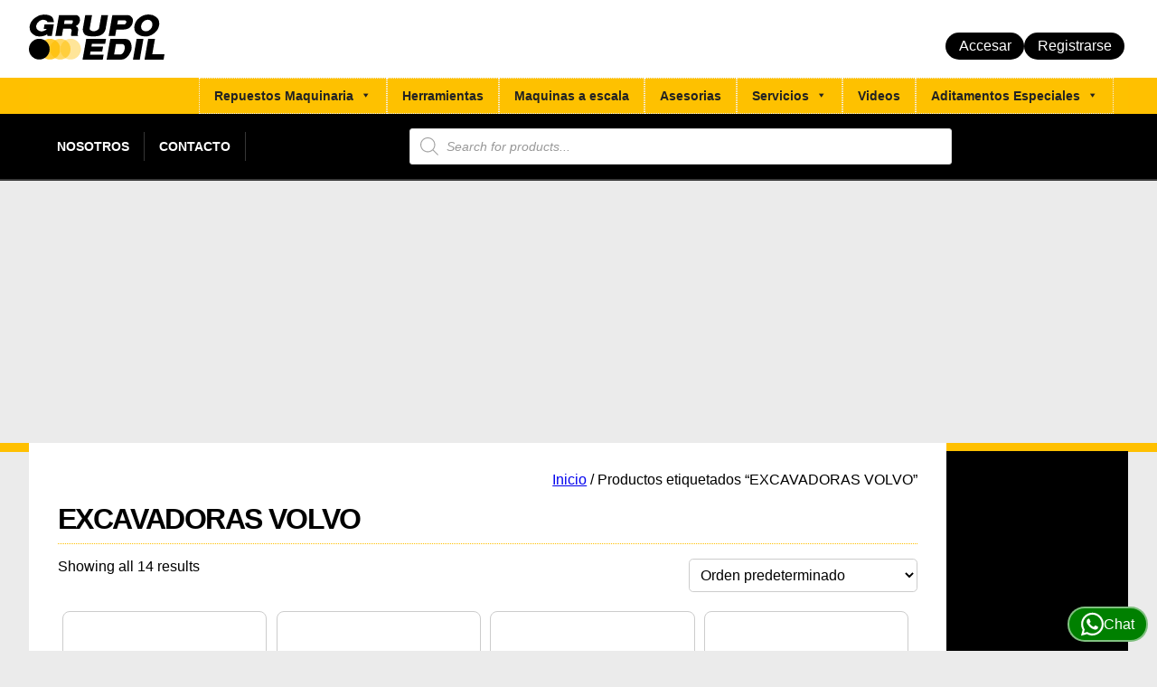

--- FILE ---
content_type: text/html; charset=UTF-8
request_url: https://grupoedil.cl/product-tag/excavadoras-volvo/
body_size: 26863
content:
<!doctype html><html lang="es"><head><script data-no-optimize="1">var litespeed_docref=sessionStorage.getItem("litespeed_docref");litespeed_docref&&(Object.defineProperty(document,"referrer",{get:function(){return litespeed_docref}}),sessionStorage.removeItem("litespeed_docref"));</script> <meta charset="UTF-8"><meta name="viewport" content="width=device-width, initial-scale=1"><link rel="profile" href="https://gmpg.org/xfn/11"><meta name='robots' content='index, follow, max-image-preview:large, max-snippet:-1, max-video-preview:-1' /><title>EXCAVADORAS VOLVO archivos - Grupo Edil</title><link rel="canonical" href="https://grupoedil.cl/product-tag/excavadoras-volvo/" /><meta property="og:locale" content="es_ES" /><meta property="og:type" content="article" /><meta property="og:title" content="EXCAVADORAS VOLVO archivos - Grupo Edil" /><meta property="og:url" content="https://grupoedil.cl/product-tag/excavadoras-volvo/" /><meta property="og:site_name" content="Grupo Edil" /><meta property="og:image" content="https://grupoedil.cl/wp-content/uploads/2023/08/Illustrator_BlOm6R4wzr.png" /><meta property="og:image:width" content="1308" /><meta property="og:image:height" content="1308" /><meta property="og:image:type" content="image/png" /><meta name="twitter:card" content="summary_large_image" /> <script type="application/ld+json" class="yoast-schema-graph">{"@context":"https://schema.org","@graph":[{"@type":"CollectionPage","@id":"https://grupoedil.cl/product-tag/excavadoras-volvo/","url":"https://grupoedil.cl/product-tag/excavadoras-volvo/","name":"EXCAVADORAS VOLVO archivos - Grupo Edil","isPartOf":{"@id":"https://grupoedil.cl/#website"},"primaryImageOfPage":{"@id":"https://grupoedil.cl/product-tag/excavadoras-volvo/#primaryimage"},"image":{"@id":"https://grupoedil.cl/product-tag/excavadoras-volvo/#primaryimage"},"thumbnailUrl":"https://grupoedil.cl/wp-content/uploads/2025/04/SA-9817-12420.jpeg","breadcrumb":{"@id":"https://grupoedil.cl/product-tag/excavadoras-volvo/#breadcrumb"},"inLanguage":"es"},{"@type":"ImageObject","inLanguage":"es","@id":"https://grupoedil.cl/product-tag/excavadoras-volvo/#primaryimage","url":"https://grupoedil.cl/wp-content/uploads/2025/04/SA-9817-12420.jpeg","contentUrl":"https://grupoedil.cl/wp-content/uploads/2025/04/SA-9817-12420.jpeg","width":1415,"height":1207},{"@type":"BreadcrumbList","@id":"https://grupoedil.cl/product-tag/excavadoras-volvo/#breadcrumb","itemListElement":[{"@type":"ListItem","position":1,"name":"Portada","item":"https://grupoedil.cl/"},{"@type":"ListItem","position":2,"name":"EXCAVADORAS VOLVO"}]},{"@type":"WebSite","@id":"https://grupoedil.cl/#website","url":"https://grupoedil.cl/","name":"Grupo Edil","description":"Repuestos para Maquinaria Pesada en chile","publisher":{"@id":"https://grupoedil.cl/#organization"},"potentialAction":[{"@type":"SearchAction","target":{"@type":"EntryPoint","urlTemplate":"https://grupoedil.cl/?s={search_term_string}"},"query-input":{"@type":"PropertyValueSpecification","valueRequired":true,"valueName":"search_term_string"}}],"inLanguage":"es"},{"@type":"Organization","@id":"https://grupoedil.cl/#organization","name":"Grupo Edil Spa","url":"https://grupoedil.cl/","logo":{"@type":"ImageObject","inLanguage":"es","@id":"https://grupoedil.cl/#/schema/logo/image/","url":"https://grupoedil.cl/wp-content/uploads/2023/08/Illustrator_BlOm6R4wzr.png","contentUrl":"https://grupoedil.cl/wp-content/uploads/2023/08/Illustrator_BlOm6R4wzr.png","width":1308,"height":1308,"caption":"Grupo Edil Spa"},"image":{"@id":"https://grupoedil.cl/#/schema/logo/image/"}}]}</script> <link rel='dns-prefetch' href='//www.googletagmanager.com' /><style id='wp-img-auto-sizes-contain-inline-css'>img:is([sizes=auto i],[sizes^="auto," i]){contain-intrinsic-size:3000px 1500px}
/*# sourceURL=wp-img-auto-sizes-contain-inline-css */</style><link data-optimized="2" rel="stylesheet" href="https://grupoedil.cl/wp-content/litespeed/css/4ba3e03e608386c360c62621bab612d3.css?ver=d5c8a" /><style id='wp-block-archives-inline-css'>.wp-block-archives{box-sizing:border-box}.wp-block-archives-dropdown label{display:block}
/*# sourceURL=https://grupoedil.cl/wp-includes/blocks/archives/style.min.css */</style><style id='wp-block-categories-inline-css'>.wp-block-categories{box-sizing:border-box}.wp-block-categories.alignleft{margin-right:2em}.wp-block-categories.alignright{margin-left:2em}.wp-block-categories.wp-block-categories-dropdown.aligncenter{text-align:center}.wp-block-categories .wp-block-categories__label{display:block;width:100%}
/*# sourceURL=https://grupoedil.cl/wp-includes/blocks/categories/style.min.css */</style><style id='wp-block-heading-inline-css'>h1:where(.wp-block-heading).has-background,h2:where(.wp-block-heading).has-background,h3:where(.wp-block-heading).has-background,h4:where(.wp-block-heading).has-background,h5:where(.wp-block-heading).has-background,h6:where(.wp-block-heading).has-background{padding:1.25em 2.375em}h1.has-text-align-left[style*=writing-mode]:where([style*=vertical-lr]),h1.has-text-align-right[style*=writing-mode]:where([style*=vertical-rl]),h2.has-text-align-left[style*=writing-mode]:where([style*=vertical-lr]),h2.has-text-align-right[style*=writing-mode]:where([style*=vertical-rl]),h3.has-text-align-left[style*=writing-mode]:where([style*=vertical-lr]),h3.has-text-align-right[style*=writing-mode]:where([style*=vertical-rl]),h4.has-text-align-left[style*=writing-mode]:where([style*=vertical-lr]),h4.has-text-align-right[style*=writing-mode]:where([style*=vertical-rl]),h5.has-text-align-left[style*=writing-mode]:where([style*=vertical-lr]),h5.has-text-align-right[style*=writing-mode]:where([style*=vertical-rl]),h6.has-text-align-left[style*=writing-mode]:where([style*=vertical-lr]),h6.has-text-align-right[style*=writing-mode]:where([style*=vertical-rl]){rotate:180deg}
/*# sourceURL=https://grupoedil.cl/wp-includes/blocks/heading/style.min.css */</style><style id='wp-block-latest-comments-inline-css'>ol.wp-block-latest-comments{box-sizing:border-box;margin-left:0}:where(.wp-block-latest-comments:not([style*=line-height] .wp-block-latest-comments__comment)){line-height:1.1}:where(.wp-block-latest-comments:not([style*=line-height] .wp-block-latest-comments__comment-excerpt p)){line-height:1.8}.has-dates :where(.wp-block-latest-comments:not([style*=line-height])),.has-excerpts :where(.wp-block-latest-comments:not([style*=line-height])){line-height:1.5}.wp-block-latest-comments .wp-block-latest-comments{padding-left:0}.wp-block-latest-comments__comment{list-style:none;margin-bottom:1em}.has-avatars .wp-block-latest-comments__comment{list-style:none;min-height:2.25em}.has-avatars .wp-block-latest-comments__comment .wp-block-latest-comments__comment-excerpt,.has-avatars .wp-block-latest-comments__comment .wp-block-latest-comments__comment-meta{margin-left:3.25em}.wp-block-latest-comments__comment-excerpt p{font-size:.875em;margin:.36em 0 1.4em}.wp-block-latest-comments__comment-date{display:block;font-size:.75em}.wp-block-latest-comments .avatar,.wp-block-latest-comments__comment-avatar{border-radius:1.5em;display:block;float:left;height:2.5em;margin-right:.75em;width:2.5em}.wp-block-latest-comments[class*=-font-size] a,.wp-block-latest-comments[style*=font-size] a{font-size:inherit}
/*# sourceURL=https://grupoedil.cl/wp-includes/blocks/latest-comments/style.min.css */</style><style id='wp-block-latest-posts-inline-css'>.wp-block-latest-posts{box-sizing:border-box}.wp-block-latest-posts.alignleft{margin-right:2em}.wp-block-latest-posts.alignright{margin-left:2em}.wp-block-latest-posts.wp-block-latest-posts__list{list-style:none}.wp-block-latest-posts.wp-block-latest-posts__list li{clear:both;overflow-wrap:break-word}.wp-block-latest-posts.is-grid{display:flex;flex-wrap:wrap}.wp-block-latest-posts.is-grid li{margin:0 1.25em 1.25em 0;width:100%}@media (min-width:600px){.wp-block-latest-posts.columns-2 li{width:calc(50% - .625em)}.wp-block-latest-posts.columns-2 li:nth-child(2n){margin-right:0}.wp-block-latest-posts.columns-3 li{width:calc(33.33333% - .83333em)}.wp-block-latest-posts.columns-3 li:nth-child(3n){margin-right:0}.wp-block-latest-posts.columns-4 li{width:calc(25% - .9375em)}.wp-block-latest-posts.columns-4 li:nth-child(4n){margin-right:0}.wp-block-latest-posts.columns-5 li{width:calc(20% - 1em)}.wp-block-latest-posts.columns-5 li:nth-child(5n){margin-right:0}.wp-block-latest-posts.columns-6 li{width:calc(16.66667% - 1.04167em)}.wp-block-latest-posts.columns-6 li:nth-child(6n){margin-right:0}}:root :where(.wp-block-latest-posts.is-grid){padding:0}:root :where(.wp-block-latest-posts.wp-block-latest-posts__list){padding-left:0}.wp-block-latest-posts__post-author,.wp-block-latest-posts__post-date{display:block;font-size:.8125em}.wp-block-latest-posts__post-excerpt,.wp-block-latest-posts__post-full-content{margin-bottom:1em;margin-top:.5em}.wp-block-latest-posts__featured-image a{display:inline-block}.wp-block-latest-posts__featured-image img{height:auto;max-width:100%;width:auto}.wp-block-latest-posts__featured-image.alignleft{float:left;margin-right:1em}.wp-block-latest-posts__featured-image.alignright{float:right;margin-left:1em}.wp-block-latest-posts__featured-image.aligncenter{margin-bottom:1em;text-align:center}
/*# sourceURL=https://grupoedil.cl/wp-includes/blocks/latest-posts/style.min.css */</style><style id='wp-block-group-inline-css'>.wp-block-group{box-sizing:border-box}:where(.wp-block-group.wp-block-group-is-layout-constrained){position:relative}
/*# sourceURL=https://grupoedil.cl/wp-includes/blocks/group/style.min.css */</style><style id='global-styles-inline-css'>:root{--wp--preset--aspect-ratio--square: 1;--wp--preset--aspect-ratio--4-3: 4/3;--wp--preset--aspect-ratio--3-4: 3/4;--wp--preset--aspect-ratio--3-2: 3/2;--wp--preset--aspect-ratio--2-3: 2/3;--wp--preset--aspect-ratio--16-9: 16/9;--wp--preset--aspect-ratio--9-16: 9/16;--wp--preset--color--black: #000000;--wp--preset--color--cyan-bluish-gray: #abb8c3;--wp--preset--color--white: #ffffff;--wp--preset--color--pale-pink: #f78da7;--wp--preset--color--vivid-red: #cf2e2e;--wp--preset--color--luminous-vivid-orange: #ff6900;--wp--preset--color--luminous-vivid-amber: #fcb900;--wp--preset--color--light-green-cyan: #7bdcb5;--wp--preset--color--vivid-green-cyan: #00d084;--wp--preset--color--pale-cyan-blue: #8ed1fc;--wp--preset--color--vivid-cyan-blue: #0693e3;--wp--preset--color--vivid-purple: #9b51e0;--wp--preset--gradient--vivid-cyan-blue-to-vivid-purple: linear-gradient(135deg,rgb(6,147,227) 0%,rgb(155,81,224) 100%);--wp--preset--gradient--light-green-cyan-to-vivid-green-cyan: linear-gradient(135deg,rgb(122,220,180) 0%,rgb(0,208,130) 100%);--wp--preset--gradient--luminous-vivid-amber-to-luminous-vivid-orange: linear-gradient(135deg,rgb(252,185,0) 0%,rgb(255,105,0) 100%);--wp--preset--gradient--luminous-vivid-orange-to-vivid-red: linear-gradient(135deg,rgb(255,105,0) 0%,rgb(207,46,46) 100%);--wp--preset--gradient--very-light-gray-to-cyan-bluish-gray: linear-gradient(135deg,rgb(238,238,238) 0%,rgb(169,184,195) 100%);--wp--preset--gradient--cool-to-warm-spectrum: linear-gradient(135deg,rgb(74,234,220) 0%,rgb(151,120,209) 20%,rgb(207,42,186) 40%,rgb(238,44,130) 60%,rgb(251,105,98) 80%,rgb(254,248,76) 100%);--wp--preset--gradient--blush-light-purple: linear-gradient(135deg,rgb(255,206,236) 0%,rgb(152,150,240) 100%);--wp--preset--gradient--blush-bordeaux: linear-gradient(135deg,rgb(254,205,165) 0%,rgb(254,45,45) 50%,rgb(107,0,62) 100%);--wp--preset--gradient--luminous-dusk: linear-gradient(135deg,rgb(255,203,112) 0%,rgb(199,81,192) 50%,rgb(65,88,208) 100%);--wp--preset--gradient--pale-ocean: linear-gradient(135deg,rgb(255,245,203) 0%,rgb(182,227,212) 50%,rgb(51,167,181) 100%);--wp--preset--gradient--electric-grass: linear-gradient(135deg,rgb(202,248,128) 0%,rgb(113,206,126) 100%);--wp--preset--gradient--midnight: linear-gradient(135deg,rgb(2,3,129) 0%,rgb(40,116,252) 100%);--wp--preset--font-size--small: 13px;--wp--preset--font-size--medium: 20px;--wp--preset--font-size--large: 36px;--wp--preset--font-size--x-large: 42px;--wp--preset--spacing--20: 0.44rem;--wp--preset--spacing--30: 0.67rem;--wp--preset--spacing--40: 1rem;--wp--preset--spacing--50: 1.5rem;--wp--preset--spacing--60: 2.25rem;--wp--preset--spacing--70: 3.38rem;--wp--preset--spacing--80: 5.06rem;--wp--preset--shadow--natural: 6px 6px 9px rgba(0, 0, 0, 0.2);--wp--preset--shadow--deep: 12px 12px 50px rgba(0, 0, 0, 0.4);--wp--preset--shadow--sharp: 6px 6px 0px rgba(0, 0, 0, 0.2);--wp--preset--shadow--outlined: 6px 6px 0px -3px rgb(255, 255, 255), 6px 6px rgb(0, 0, 0);--wp--preset--shadow--crisp: 6px 6px 0px rgb(0, 0, 0);}:where(.is-layout-flex){gap: 0.5em;}:where(.is-layout-grid){gap: 0.5em;}body .is-layout-flex{display: flex;}.is-layout-flex{flex-wrap: wrap;align-items: center;}.is-layout-flex > :is(*, div){margin: 0;}body .is-layout-grid{display: grid;}.is-layout-grid > :is(*, div){margin: 0;}:where(.wp-block-columns.is-layout-flex){gap: 2em;}:where(.wp-block-columns.is-layout-grid){gap: 2em;}:where(.wp-block-post-template.is-layout-flex){gap: 1.25em;}:where(.wp-block-post-template.is-layout-grid){gap: 1.25em;}.has-black-color{color: var(--wp--preset--color--black) !important;}.has-cyan-bluish-gray-color{color: var(--wp--preset--color--cyan-bluish-gray) !important;}.has-white-color{color: var(--wp--preset--color--white) !important;}.has-pale-pink-color{color: var(--wp--preset--color--pale-pink) !important;}.has-vivid-red-color{color: var(--wp--preset--color--vivid-red) !important;}.has-luminous-vivid-orange-color{color: var(--wp--preset--color--luminous-vivid-orange) !important;}.has-luminous-vivid-amber-color{color: var(--wp--preset--color--luminous-vivid-amber) !important;}.has-light-green-cyan-color{color: var(--wp--preset--color--light-green-cyan) !important;}.has-vivid-green-cyan-color{color: var(--wp--preset--color--vivid-green-cyan) !important;}.has-pale-cyan-blue-color{color: var(--wp--preset--color--pale-cyan-blue) !important;}.has-vivid-cyan-blue-color{color: var(--wp--preset--color--vivid-cyan-blue) !important;}.has-vivid-purple-color{color: var(--wp--preset--color--vivid-purple) !important;}.has-black-background-color{background-color: var(--wp--preset--color--black) !important;}.has-cyan-bluish-gray-background-color{background-color: var(--wp--preset--color--cyan-bluish-gray) !important;}.has-white-background-color{background-color: var(--wp--preset--color--white) !important;}.has-pale-pink-background-color{background-color: var(--wp--preset--color--pale-pink) !important;}.has-vivid-red-background-color{background-color: var(--wp--preset--color--vivid-red) !important;}.has-luminous-vivid-orange-background-color{background-color: var(--wp--preset--color--luminous-vivid-orange) !important;}.has-luminous-vivid-amber-background-color{background-color: var(--wp--preset--color--luminous-vivid-amber) !important;}.has-light-green-cyan-background-color{background-color: var(--wp--preset--color--light-green-cyan) !important;}.has-vivid-green-cyan-background-color{background-color: var(--wp--preset--color--vivid-green-cyan) !important;}.has-pale-cyan-blue-background-color{background-color: var(--wp--preset--color--pale-cyan-blue) !important;}.has-vivid-cyan-blue-background-color{background-color: var(--wp--preset--color--vivid-cyan-blue) !important;}.has-vivid-purple-background-color{background-color: var(--wp--preset--color--vivid-purple) !important;}.has-black-border-color{border-color: var(--wp--preset--color--black) !important;}.has-cyan-bluish-gray-border-color{border-color: var(--wp--preset--color--cyan-bluish-gray) !important;}.has-white-border-color{border-color: var(--wp--preset--color--white) !important;}.has-pale-pink-border-color{border-color: var(--wp--preset--color--pale-pink) !important;}.has-vivid-red-border-color{border-color: var(--wp--preset--color--vivid-red) !important;}.has-luminous-vivid-orange-border-color{border-color: var(--wp--preset--color--luminous-vivid-orange) !important;}.has-luminous-vivid-amber-border-color{border-color: var(--wp--preset--color--luminous-vivid-amber) !important;}.has-light-green-cyan-border-color{border-color: var(--wp--preset--color--light-green-cyan) !important;}.has-vivid-green-cyan-border-color{border-color: var(--wp--preset--color--vivid-green-cyan) !important;}.has-pale-cyan-blue-border-color{border-color: var(--wp--preset--color--pale-cyan-blue) !important;}.has-vivid-cyan-blue-border-color{border-color: var(--wp--preset--color--vivid-cyan-blue) !important;}.has-vivid-purple-border-color{border-color: var(--wp--preset--color--vivid-purple) !important;}.has-vivid-cyan-blue-to-vivid-purple-gradient-background{background: var(--wp--preset--gradient--vivid-cyan-blue-to-vivid-purple) !important;}.has-light-green-cyan-to-vivid-green-cyan-gradient-background{background: var(--wp--preset--gradient--light-green-cyan-to-vivid-green-cyan) !important;}.has-luminous-vivid-amber-to-luminous-vivid-orange-gradient-background{background: var(--wp--preset--gradient--luminous-vivid-amber-to-luminous-vivid-orange) !important;}.has-luminous-vivid-orange-to-vivid-red-gradient-background{background: var(--wp--preset--gradient--luminous-vivid-orange-to-vivid-red) !important;}.has-very-light-gray-to-cyan-bluish-gray-gradient-background{background: var(--wp--preset--gradient--very-light-gray-to-cyan-bluish-gray) !important;}.has-cool-to-warm-spectrum-gradient-background{background: var(--wp--preset--gradient--cool-to-warm-spectrum) !important;}.has-blush-light-purple-gradient-background{background: var(--wp--preset--gradient--blush-light-purple) !important;}.has-blush-bordeaux-gradient-background{background: var(--wp--preset--gradient--blush-bordeaux) !important;}.has-luminous-dusk-gradient-background{background: var(--wp--preset--gradient--luminous-dusk) !important;}.has-pale-ocean-gradient-background{background: var(--wp--preset--gradient--pale-ocean) !important;}.has-electric-grass-gradient-background{background: var(--wp--preset--gradient--electric-grass) !important;}.has-midnight-gradient-background{background: var(--wp--preset--gradient--midnight) !important;}.has-small-font-size{font-size: var(--wp--preset--font-size--small) !important;}.has-medium-font-size{font-size: var(--wp--preset--font-size--medium) !important;}.has-large-font-size{font-size: var(--wp--preset--font-size--large) !important;}.has-x-large-font-size{font-size: var(--wp--preset--font-size--x-large) !important;}
/*# sourceURL=global-styles-inline-css */</style><style id='classic-theme-styles-inline-css'>/*! This file is auto-generated */
.wp-block-button__link{color:#fff;background-color:#32373c;border-radius:9999px;box-shadow:none;text-decoration:none;padding:calc(.667em + 2px) calc(1.333em + 2px);font-size:1.125em}.wp-block-file__button{background:#32373c;color:#fff;text-decoration:none}
/*# sourceURL=/wp-includes/css/classic-themes.min.css */</style><style id='woocommerce-inline-inline-css'>.woocommerce form .form-row .required { visibility: visible; }
/*# sourceURL=woocommerce-inline-inline-css */</style> <script type="litespeed/javascript" data-src="https://grupoedil.cl/wp-includes/js/jquery/jquery.min.js" id="jquery-core-js"></script> <script id="woocommerce-js-extra" type="litespeed/javascript">var woocommerce_params={"ajax_url":"/wp-admin/admin-ajax.php","wc_ajax_url":"/?wc-ajax=%%endpoint%%","i18n_password_show":"Mostrar contrase\u00f1a","i18n_password_hide":"Ocultar contrase\u00f1a"}</script> 
 <script type="litespeed/javascript" data-src="https://www.googletagmanager.com/gtag/js?id=GT-NM8L6TX" id="google_gtagjs-js"></script> <script id="google_gtagjs-js-after" type="litespeed/javascript">window.dataLayer=window.dataLayer||[];function gtag(){dataLayer.push(arguments)}
gtag("set","linker",{"domains":["grupoedil.cl"]});gtag("js",new Date());gtag("set","developer_id.dZTNiMT",!0);gtag("config","GT-NM8L6TX")</script> <meta name="generator" content="Site Kit by Google 1.170.0" /><style>.dgwt-wcas-ico-magnifier,.dgwt-wcas-ico-magnifier-handler{max-width:20px}.dgwt-wcas-search-wrapp{max-width:600px}</style><noscript><style>.woocommerce-product-gallery{ opacity: 1 !important; }</style></noscript>
<noscript><style>.lazyload[data-src]{display:none !important;}</style></noscript><style>.lazyload{background-image:none !important;}.lazyload:before{background-image:none !important;}</style><link rel="icon" href="https://grupoedil.cl/wp-content/uploads/2025/08/cropped-ge-web-1-32x32.jpg" sizes="32x32" /><link rel="icon" href="https://grupoedil.cl/wp-content/uploads/2025/08/cropped-ge-web-1-192x192.jpg" sizes="192x192" /><link rel="apple-touch-icon" href="https://grupoedil.cl/wp-content/uploads/2025/08/cropped-ge-web-1-180x180.jpg" /><meta name="msapplication-TileImage" content="https://grupoedil.cl/wp-content/uploads/2025/08/cropped-ge-web-1-270x270.jpg" /><style type="text/css">/** Mega Menu CSS: fs **/</style></head><body class="archive tax-product_tag term-excavadoras-volvo term-773 wp-theme-dmwptheme theme-dmwptheme woocommerce woocommerce-page woocommerce-no-js mega-menu-mob-menu mega-menu-top-menu mega-menu-menu-1 hfeed"><header><div class="desktop-navbar" ><div x-data="{ open: false }" class="container nav-top">
<a href="https://grupoedil.cl" class="brand-logo">
<svg id="Layer_1" data-name="Layer 1" xmlns="http://www.w3.org/2000/svg" viewBox="0 0 383.3 127.63"><circle cx="59.22" cy="97.97" r="29.27" style="fill:#ffcb33"/><circle cx="206.4" cy="553.61" r="29.27" transform="translate(-310.92 -337.44) rotate(-22.08)" style="fill:#ffd866"/><path d="M191.78,579a29.28,29.28,0,0,1,0-50.73,29.28,29.28,0,0,1,0,50.73Z" transform="translate(-117.94 -455.65)" style="fill:#ffc314;fill-rule:evenodd"/><circle cx="117.7" cy="97.97" r="29.27" style="fill:#ffe599"/><path d="M221,528.25A29.28,29.28,0,0,1,221,579a29.28,29.28,0,0,1,0-50.73Z" transform="translate(-117.94 -455.65)" style="fill:#ffce3d;fill-rule:evenodd"/><circle cx="29.27" cy="97.97" r="29.27"/><path d="M326.64,583.27H269.55L280,524.48h56l-2.52,14.1H296l-1.42,7.94h33l-2.43,13.66h-33l-1.51,9h38.53l-2.51,14.1ZM408,543.55a36.63,36.63,0,0,1,.34,5.13,26.57,26.57,0,0,1-1.05,7.43,50.63,50.63,0,0,1-3.41,8.27q-4.52,9-10.57,13.69a24,24,0,0,1-15.11,5.2H337.63L348,524.57h42.56q7.82,0,12.34,5.54,4,4.86,5.12,13.44Zm-19.47,9.74c.05-.66.12-1.32.21-2a15.51,15.51,0,0,0,.11-2.13,13,13,0,0,0-1.58-7,6.27,6.27,0,0,0-5.63-2.85H363.89l-5.11,29.26h17c3.3,0,6.18-1.64,8.65-4.95a22.56,22.56,0,0,0,4.11-10.4Zm42.8,30H412.08l10.4-58.79h19.23L431.3,583.27Zm67.25,0H444.74l10.4-58.79h19.23l-7.73,43.37h34.6Z" transform="translate(-117.94 -455.65)" style="fill-rule:evenodd"/><path d="M182.64,516.11H170.05l-.16-4.75q-3.62,3-10.37,4.75a47.68,47.68,0,0,1-11.89,1.77,28,28,0,0,1-19.39-7.23,23.84,23.84,0,0,1-8.3-18.47v-1.89a17.09,17.09,0,0,1,.32-2.65q2.11-12.92,14.7-22.58,11.91-9.13,24.35-9.15,18,0,24.51,7.23,3.85,4.28,4.79,14.28h-18.4c-.22-2.13-1.8-3.86-4.77-5.2a18.7,18.7,0,0,0-7.64-1.68c-3.8,0-7.73,1.62-11.75,4.87q-6.63,5.37-7.57,12.25c-.1,1-.16,1.7-.16,2.1a12,12,0,0,0,4.29,9.39,19.3,19.3,0,0,0,9.56,4.36,26.33,26.33,0,0,0,8.91-1.67q5.7-2.1,7.12-5.21h-8.48L162,483.77h26.36l-5.72,32.34Zm74.05,0H237.12c0-.49,0-1-.05-1.51s0-1.11,0-1.83a33,33,0,0,1,.66-5.87,28.64,28.64,0,0,1,.77-3.26c.1-1,.16-1.76.16-2.26a7.64,7.64,0,0,0-.7-3.53,4.29,4.29,0,0,0-2.65-1.92H214.71l-3.52,20.18H192.63L203,457.32h47.26A10.84,10.84,0,0,1,259,461.1a14.43,14.43,0,0,1,3.18,9.62,14,14,0,0,1-.08,1.42,10.62,10.62,0,0,0-.09,1.18,18.84,18.84,0,0,1-3.4,8.62,15.76,15.76,0,0,1-7.25,5.79c-.34.72-.53,1.18-.59,1.34a8.25,8.25,0,0,1,4.74,3.48,10.77,10.77,0,0,1,1.64,5.92v1.1a5.18,5.18,0,0,0-.17,1.09L255.58,511c-.16,1-.25,1.57-.25,1.69a1.43,1.43,0,0,0,.84,1.5l.85.17-.33,1.76Zm-17-44.16H219l-1.93,10.76H237a4.32,4.32,0,0,0,3.77-2.21,8.9,8.9,0,0,0,1.43-5,4.72,4.72,0,0,0-.64-2.54,2,2,0,0,0-1.8-1.05Zm95,24.92a21.26,21.26,0,0,1-4.86,10.33,27.48,27.48,0,0,1-9.24,7q-3.52,1.94-10.41,2.78a87.82,87.82,0,0,1-10.75.59,77.83,77.83,0,0,1-11.83-.84q-7.14-1.11-10.75-3.53a21.86,21.86,0,0,1-4.82-6.8,19.45,19.45,0,0,1-1.81-8.15,18.1,18.1,0,0,1,.25-3l6.72-37.87h19.23l-6.73,37.86c-.38,2.29.9,4.25,3.86,5.88a16.93,16.93,0,0,0,8,2c2.57,0,5.55-1,8.95-2.85s5.27-3.86,5.65-5.88l6.56-37h19l-7,39.55Zm74.06-11.46a25.47,25.47,0,0,1-5.51,7,18.09,18.09,0,0,1-7.42,4.14,41.43,41.43,0,0,1-8.9,1.56c-3.69.31-7.78.45-12.26.45-2,0-3.58,0-4.87-.08s-2.88-.14-4.78-.25l-3.2,17.87H343.39l10.42-58.79h42a16.15,16.15,0,0,1,9.9,3.1,15.56,15.56,0,0,1,5.54,7.8,9.59,9.59,0,0,1,.51,2.26,22.89,22.89,0,0,1,.17,2.77,26,26,0,0,1-3.1,12.16Zm-16.71-4.88a7.83,7.83,0,0,0,1.25-4.08,4.37,4.37,0,0,0-.25-1.5c-.89-1.88-2.66-2.82-5.29-2.82H369.67l-2.1,11.81H386.8a5.18,5.18,0,0,0,2.94-.91,8.45,8.45,0,0,0,2.35-2.5Zm94,5.26q-2.18,13.77-14.26,23.19-11.5,8.89-24.77,8.9-12.76,0-21.5-6.3a22.12,22.12,0,0,1-9.65-18.9c0-.78,0-1.63.09-2.51a18.06,18.06,0,0,1,.34-2.61q2.41-14.12,14.94-23.35a41.81,41.81,0,0,1,25.27-8.56q12.17,0,20.73,6.8a23.1,23.1,0,0,1,9.15,18.89V484c-.16.84-.28,1.42-.34,1.76Zm-19.14.77a10.28,10.28,0,0,1,.09-1.3,9.19,9.19,0,0,0,.08-1.13,13.94,13.94,0,0,0-3.27-9.4,12.42,12.42,0,0,0-9.9-4.19,17.77,17.77,0,0,0-12.52,5.37,19.24,19.24,0,0,0-6.13,11.32,16.3,16.3,0,0,0-.25,2.68,13.16,13.16,0,0,0,3.35,9.31q3.7,4,10.51,4a16.73,16.73,0,0,0,12.34-5.45A20.47,20.47,0,0,0,467,486.56Z" transform="translate(-117.94 -455.65)" style="fill-rule:evenodd"/></svg>        </a><div class="login-buttons">
<a href="https://grupoedil.cl/wp-login.php" class="dmBtn" role="button">Accesar</a>
<a href="https://grupoedil.cl/wp-login.php?action=register" class="dmBtn" role="button">Registrarse</a>&nbsp;</div></div><div class="top-menu"><div class="container"><div id="mega-menu-wrap-top-menu" class="mega-menu-wrap"><div class="mega-menu-toggle"><div class="mega-toggle-blocks-left"></div><div class="mega-toggle-blocks-center"></div><div class="mega-toggle-blocks-right"><div class='mega-toggle-block mega-menu-toggle-animated-block mega-toggle-block-0' id='mega-toggle-block-0'><button aria-label="Toggle Menu" class="mega-toggle-animated mega-toggle-animated-slider" type="button" aria-expanded="false">
<span class="mega-toggle-animated-box">
<span class="mega-toggle-animated-inner"></span>
</span>
</button></div></div></div><ul id="mega-menu-top-menu" class="mega-menu max-mega-menu mega-menu-horizontal mega-no-js" data-event="hover_intent" data-effect="fade_up" data-effect-speed="200" data-effect-mobile="disabled" data-effect-speed-mobile="0" data-mobile-force-width="body" data-second-click="go" data-document-click="collapse" data-vertical-behaviour="standard" data-breakpoint="768" data-unbind="true" data-mobile-state="collapse_all" data-mobile-direction="vertical" data-hover-intent-timeout="300" data-hover-intent-interval="100"><li class="mega-menu-item mega-menu-item-type-custom mega-menu-item-object-custom mega-menu-item-has-children mega-align-bottom-left mega-menu-flyout mega-menu-item-5800" id="mega-menu-item-5800"><a class="mega-menu-link" href="#" aria-expanded="false" tabindex="0">Repuestos Maquinaria<span class="mega-indicator" aria-hidden="true"></span></a><ul class="mega-sub-menu"><li class="mega-menu-item mega-menu-item-type-taxonomy mega-menu-item-object-product_cat mega-menu-item-has-children mega-menu-item-5730" id="mega-menu-item-5730"><a class="mega-menu-link" href="https://grupoedil.cl/product-category/motores-diesel/" aria-expanded="false">Motores Diesel<span class="mega-indicator" aria-hidden="true"></span></a><ul class="mega-sub-menu"><li class="mega-menu-item mega-menu-item-type-taxonomy mega-menu-item-object-product_cat mega-menu-item-5732" id="mega-menu-item-5732"><a class="mega-menu-link" href="https://grupoedil.cl/product-category/motores-diesel/short-block-culatas/">Short Block, Culatas, Cigueñales</a></li><li class="mega-menu-item mega-menu-item-type-taxonomy mega-menu-item-object-product_cat mega-menu-item-5731" id="mega-menu-item-5731"><a class="mega-menu-link" href="https://grupoedil.cl/product-category/motores-diesel/sistemas-de-inyeccion/">Sistemas de inyección</a></li><li class="mega-menu-item mega-menu-item-type-taxonomy mega-menu-item-object-product_cat mega-menu-item-5733" id="mega-menu-item-5733"><a class="mega-menu-link" href="https://grupoedil.cl/product-category/motores-diesel/partes-auxiliares-de-motor/">Componentes Eléctricos (sistemas auxiliares de motor)</a></li><li class="mega-menu-item mega-menu-item-type-taxonomy mega-menu-item-object-product_cat mega-menu-item-5736" id="mega-menu-item-5736"><a class="mega-menu-link" href="https://grupoedil.cl/product-category/motores-diesel/sistema-de-enfriamiento-y-lubricacion/">Sistema de enfriamiento y lubricación</a></li><li class="mega-menu-item mega-menu-item-type-taxonomy mega-menu-item-object-product_cat mega-menu-item-5737" id="mega-menu-item-5737"><a class="mega-menu-link" href="https://grupoedil.cl/product-category/motores-diesel/sistema-de-admision-y-escape/">Sistema de admisión y escape</a></li><li class="mega-menu-item mega-menu-item-type-taxonomy mega-menu-item-object-product_cat mega-menu-item-5738" id="mega-menu-item-5738"><a class="mega-menu-link" href="https://grupoedil.cl/product-category/motores-diesel/componentes-mecanicos-y-empaques/">Componentes mecánicos, Kit de Overhaul y empaques</a></li><li class="mega-menu-item mega-menu-item-type-taxonomy mega-menu-item-object-product_cat mega-menu-item-5739" id="mega-menu-item-5739"><a class="mega-menu-link" href="https://grupoedil.cl/product-category/motores-diesel/kit-de-overhaul-motor/">Kit de Overhaul motor</a></li></ul></li><li class="mega-menu-item mega-menu-item-type-taxonomy mega-menu-item-object-product_cat mega-menu-item-has-children mega-menu-item-5740" id="mega-menu-item-5740"><a class="mega-menu-link" href="https://grupoedil.cl/product-category/maquinarias/transmisiones-y-ejes-de-retroexcavadoras-y-cargadores/" aria-expanded="false">Transmisiones y Ejes de Retroexcavadoras y Cargadores<span class="mega-indicator" aria-hidden="true"></span></a><ul class="mega-sub-menu"><li class="mega-menu-item mega-menu-item-type-taxonomy mega-menu-item-object-product_cat mega-menu-item-5741" id="mega-menu-item-5741"><a class="mega-menu-link" href="https://grupoedil.cl/product-category/maquinarias/transmisiones-y-ejes-de-retroexcavadoras-y-cargadores/bombas-convertidores-embragues/">Bombas, convertidores, embragues</a></li><li class="mega-menu-item mega-menu-item-type-taxonomy mega-menu-item-object-product_cat mega-menu-item-5742" id="mega-menu-item-5742"><a class="mega-menu-link" href="https://grupoedil.cl/product-category/maquinarias/transmisiones-y-ejes-de-retroexcavadoras-y-cargadores/discos-y-separadores/">Discos y separadores</a></li><li class="mega-menu-item mega-menu-item-type-taxonomy mega-menu-item-object-product_cat mega-menu-item-5743" id="mega-menu-item-5743"><a class="mega-menu-link" href="https://grupoedil.cl/product-category/maquinarias/transmisiones-y-ejes-de-retroexcavadoras-y-cargadores/sellos-y-rodamientos/">Sellos y Rodamientos</a></li><li class="mega-menu-item mega-menu-item-type-taxonomy mega-menu-item-object-product_cat mega-menu-item-5744" id="mega-menu-item-5744"><a class="mega-menu-link" href="https://grupoedil.cl/product-category/maquinarias/transmisiones-y-ejes-de-retroexcavadoras-y-cargadores/reductores-y-diferenciales/">Reductores y diferenciales</a></li><li class="mega-menu-item mega-menu-item-type-taxonomy mega-menu-item-object-product_cat mega-menu-item-5745" id="mega-menu-item-5745"><a class="mega-menu-link" href="https://grupoedil.cl/product-category/maquinarias/transmisiones-y-ejes-de-retroexcavadoras-y-cargadores/sistema-electrico-y-electronico-para-transmisiones/">Sistema eléctrico y electrónico para transmisiones</a></li></ul></li><li class="mega-menu-item mega-menu-item-type-taxonomy mega-menu-item-object-product_cat mega-menu-item-has-children mega-menu-item-5753" id="mega-menu-item-5753"><a class="mega-menu-link" href="https://grupoedil.cl/product-category/maquinarias/componentes-hidraulicos/" aria-expanded="false">Componentes Hidraulicos<span class="mega-indicator" aria-hidden="true"></span></a><ul class="mega-sub-menu"><li class="mega-menu-item mega-menu-item-type-taxonomy mega-menu-item-object-product_cat mega-menu-item-5754" id="mega-menu-item-5754"><a class="mega-menu-link" href="https://grupoedil.cl/product-category/maquinarias/componentes-hidraulicos/bombas-de-engranaje-partes-y-componentes-completo/">Bombas de engranaje (Partes y componentes completo)</a></li><li class="mega-menu-item mega-menu-item-type-taxonomy mega-menu-item-object-product_cat mega-menu-item-5755" id="mega-menu-item-5755"><a class="mega-menu-link" href="https://grupoedil.cl/product-category/maquinarias/componentes-hidraulicos/bombas-de-piston-axial-partes-y-componentes-completo/">Bombas de pistón axial (Partes y componentes completo)</a></li><li class="mega-menu-item mega-menu-item-type-taxonomy mega-menu-item-object-product_cat mega-menu-item-5756" id="mega-menu-item-5756"><a class="mega-menu-link" href="https://grupoedil.cl/product-category/maquinarias/componentes-hidraulicos/bombas-y-motores-hidraulicos-e-hidrostaticos/">Bombas y Motores Hidráulicos e Hidrostáticos</a></li><li class="mega-menu-item mega-menu-item-type-taxonomy mega-menu-item-object-product_cat mega-menu-item-5758" id="mega-menu-item-5758"><a class="mega-menu-link" href="https://grupoedil.cl/product-category/maquinarias/componentes-hidraulicos/partes-para-reparacion-de-bombas-y-motores-hidraulicos-diferentes-marcas/">Partes para reparación de Bombas y Motores Hidráulicos. (Diferentes Marcas)</a></li></ul></li><li class="mega-menu-item mega-menu-item-type-taxonomy mega-menu-item-object-product_cat mega-menu-item-has-children mega-menu-item-5760" id="mega-menu-item-5760"><a class="mega-menu-link" href="https://grupoedil.cl/product-category/maquinarias/enfriadores-radiadores/" aria-expanded="false">Enfriadores / Radiadores<span class="mega-indicator" aria-hidden="true"></span></a><ul class="mega-sub-menu"><li class="mega-menu-item mega-menu-item-type-taxonomy mega-menu-item-object-product_cat mega-menu-item-5763" id="mega-menu-item-5763"><a class="mega-menu-link" href="https://grupoedil.cl/product-category/maquinarias/enfriadores-radiadores/komatsu/">Komatsu</a></li><li class="mega-menu-item mega-menu-item-type-taxonomy mega-menu-item-object-product_cat mega-menu-item-5761" id="mega-menu-item-5761"><a class="mega-menu-link" href="https://grupoedil.cl/product-category/maquinarias/enfriadores-radiadores/hitachi/">Hitachi</a></li><li class="mega-menu-item mega-menu-item-type-taxonomy mega-menu-item-object-product_cat mega-menu-item-5762" id="mega-menu-item-5762"><a class="mega-menu-link" href="https://grupoedil.cl/product-category/maquinarias/enfriadores-radiadores/hyundai/">Hyundai</a></li><li class="mega-menu-item mega-menu-item-type-taxonomy mega-menu-item-object-product_cat mega-menu-item-5764" id="mega-menu-item-5764"><a class="mega-menu-link" href="https://grupoedil.cl/product-category/maquinarias/enfriadores-radiadores/caterpillar/">Caterpillar</a></li><li class="mega-menu-item mega-menu-item-type-taxonomy mega-menu-item-object-product_cat mega-menu-item-5765" id="mega-menu-item-5765"><a class="mega-menu-link" href="https://grupoedil.cl/product-category/maquinarias/enfriadores-radiadores/john-deere/">John Deere</a></li><li class="mega-menu-item mega-menu-item-type-taxonomy mega-menu-item-object-product_cat mega-menu-item-7045" id="mega-menu-item-7045"><a class="mega-menu-link" href="https://grupoedil.cl/product-category/maquinarias/enfriadores-radiadores/hamm/">Hamm</a></li></ul></li><li class="mega-menu-item mega-menu-item-type-taxonomy mega-menu-item-object-product_cat mega-menu-item-has-children mega-menu-item-5766" id="mega-menu-item-5766"><a class="mega-menu-link" href="https://grupoedil.cl/product-category/maquinarias/filtros/" aria-expanded="false">Filtros<span class="mega-indicator" aria-hidden="true"></span></a><ul class="mega-sub-menu"><li class="mega-menu-item mega-menu-item-type-taxonomy mega-menu-item-object-product_cat mega-menu-item-5767" id="mega-menu-item-5767"><a class="mega-menu-link" href="https://grupoedil.cl/product-category/maquinarias/filtros/aire/">Aire</a></li><li class="mega-menu-item mega-menu-item-type-taxonomy mega-menu-item-object-product_cat mega-menu-item-5768" id="mega-menu-item-5768"><a class="mega-menu-link" href="https://grupoedil.cl/product-category/maquinarias/filtros/petroleo/">Petróleo</a></li><li class="mega-menu-item mega-menu-item-type-taxonomy mega-menu-item-object-product_cat mega-menu-item-5769" id="mega-menu-item-5769"><a class="mega-menu-link" href="https://grupoedil.cl/product-category/maquinarias/filtros/aceite-de-motor/">Aceite de motor</a></li><li class="mega-menu-item mega-menu-item-type-taxonomy mega-menu-item-object-product_cat mega-menu-item-5770" id="mega-menu-item-5770"><a class="mega-menu-link" href="https://grupoedil.cl/product-category/maquinarias/filtros/aceite-hidraulico/">Aceite Hidráulico</a></li></ul></li><li class="mega-menu-item mega-menu-item-type-taxonomy mega-menu-item-object-product_cat mega-menu-item-has-children mega-menu-item-5771" id="mega-menu-item-5771"><a class="mega-menu-link" href="https://grupoedil.cl/product-category/maquinarias/excavadoras/" aria-expanded="false">Excavadoras<span class="mega-indicator" aria-hidden="true"></span></a><ul class="mega-sub-menu"><li class="mega-menu-item mega-menu-item-type-taxonomy mega-menu-item-object-product_cat mega-menu-item-5772" id="mega-menu-item-5772"><a class="mega-menu-link" href="https://grupoedil.cl/product-category/maquinarias/excavadoras/bombas-motores-de-traslacion-motores-de-giro/">Bombas, Motores de traslación, Motores de Giro</a></li><li class="mega-menu-item mega-menu-item-type-taxonomy mega-menu-item-object-product_cat mega-menu-item-5752" id="mega-menu-item-5752"><a class="mega-menu-link" href="https://grupoedil.cl/product-category/maquinarias/componentes-hidraulicos/cilindros/">Cilindros</a></li><li class="mega-menu-item mega-menu-item-type-taxonomy mega-menu-item-object-product_cat mega-menu-item-5757" id="mega-menu-item-5757"><a class="mega-menu-link" href="https://grupoedil.cl/product-category/maquinarias/excavadoras/kit-de-sello-para-cilindros/">Kit de sello para cilindros</a></li><li class="mega-menu-item mega-menu-item-type-taxonomy mega-menu-item-object-product_cat mega-menu-item-5773" id="mega-menu-item-5773"><a class="mega-menu-link" href="https://grupoedil.cl/product-category/maquinarias/excavadoras/sellos/">Sellos</a></li><li class="mega-menu-item mega-menu-item-type-taxonomy mega-menu-item-object-product_cat mega-menu-item-5774" id="mega-menu-item-5774"><a class="mega-menu-link" href="https://grupoedil.cl/product-category/maquinarias/excavadoras/componentes-electricos-y-electronicos/">Componentes eléctricos y Electrónicos</a></li><li class="mega-menu-item mega-menu-item-type-taxonomy mega-menu-item-object-product_cat mega-menu-item-5775" id="mega-menu-item-5775"><a class="mega-menu-link" href="https://grupoedil.cl/product-category/maquinarias/excavadoras/componentes-hidraulicos-valvulas-joysticks-cilindros/">Componentes Hidráulicos : Válvulas, joysticks Cilindros</a></li><li class="mega-menu-item mega-menu-item-type-taxonomy mega-menu-item-object-product_cat mega-menu-item-5776" id="mega-menu-item-5776"><a class="mega-menu-link" href="https://grupoedil.cl/product-category/maquinarias/excavadoras/partes-estructurales/">Partes Estructurales</a></li><li class="mega-menu-item mega-menu-item-type-taxonomy mega-menu-item-object-product_cat mega-menu-item-5777" id="mega-menu-item-5777"><a class="mega-menu-link" href="https://grupoedil.cl/product-category/sistema-de-aire-acondicionado/">Sistema de Aire Acondicionado</a></li><li class="mega-menu-item mega-menu-item-type-taxonomy mega-menu-item-object-product_cat mega-menu-item-6065" id="mega-menu-item-6065"><a class="mega-menu-link" href="https://grupoedil.cl/product-category/maquinarias/excavadoras/rodado-excavadoras/">Rodado Excavadoras</a></li></ul></li><li class="mega-menu-item mega-menu-item-type-taxonomy mega-menu-item-object-product_cat mega-menu-item-has-children mega-menu-item-5778" id="mega-menu-item-5778"><a class="mega-menu-link" href="https://grupoedil.cl/product-category/maquinarias/equipos-para-construccion-de-carretera-y-procesado-de-aridos/" aria-expanded="false">Equipos para construccion de carreteras y procesado de aridos<span class="mega-indicator" aria-hidden="true"></span></a><ul class="mega-sub-menu"><li class="mega-menu-item mega-menu-item-type-taxonomy mega-menu-item-object-product_cat mega-menu-item-5779" id="mega-menu-item-5779"><a class="mega-menu-link" href="https://grupoedil.cl/product-category/maquinarias/equipos-para-construccion-de-carretera-y-procesado-de-aridos/asfaltadoras/">Asfaltadoras</a></li><li class="mega-menu-item mega-menu-item-type-taxonomy mega-menu-item-object-product_cat mega-menu-item-5780" id="mega-menu-item-5780"><a class="mega-menu-link" href="https://grupoedil.cl/product-category/maquinarias/equipos-para-construccion-de-carretera-y-procesado-de-aridos/rodillos/">Rodillos</a></li><li class="mega-menu-item mega-menu-item-type-taxonomy mega-menu-item-object-product_cat mega-menu-item-5782" id="mega-menu-item-5782"><a class="mega-menu-link" href="https://grupoedil.cl/product-category/maquinarias/equipos-para-construccion-de-carretera-y-procesado-de-aridos/fresadoras/">Fresadoras</a></li><li class="mega-menu-item mega-menu-item-type-taxonomy mega-menu-item-object-product_cat mega-menu-item-5783" id="mega-menu-item-5783"><a class="mega-menu-link" href="https://grupoedil.cl/product-category/maquinarias/equipos-para-construccion-de-carretera-y-procesado-de-aridos/seleccionadoras/">Seleccionadoras</a></li><li class="mega-menu-item mega-menu-item-type-taxonomy mega-menu-item-object-product_cat mega-menu-item-5781" id="mega-menu-item-5781"><a class="mega-menu-link" href="https://grupoedil.cl/product-category/maquinarias/equipos-para-construccion-de-carretera-y-procesado-de-aridos/chancadores/">Chancadores</a></li></ul></li><li class="mega-menu-item mega-menu-item-type-taxonomy mega-menu-item-object-product_cat mega-menu-item-6801" id="mega-menu-item-6801"><a class="mega-menu-link" href="https://grupoedil.cl/product-category/sistema-de-aire-acondicionado/">Sistema de Aire Acondicionado</a></li></ul></li><li class="mega-menu-item mega-menu-item-type-taxonomy mega-menu-item-object-product_cat mega-align-bottom-left mega-menu-flyout mega-menu-item-6680" id="mega-menu-item-6680"><a class="mega-menu-link" href="https://grupoedil.cl/product-category/herramientas-especiales/" tabindex="0">Herramientas</a></li><li class="mega-menu-item mega-menu-item-type-taxonomy mega-menu-item-object-product_cat mega-align-bottom-left mega-menu-flyout mega-menu-item-6802" id="mega-menu-item-6802"><a class="mega-menu-link" href="https://grupoedil.cl/product-category/maquinas-a-escala/" tabindex="0">Maquinas a escala</a></li><li class="mega-menu-item mega-menu-item-type-post_type mega-menu-item-object-page mega-align-bottom-left mega-menu-flyout mega-menu-item-28" id="mega-menu-item-28"><a class="mega-menu-link" href="https://grupoedil.cl/asesorias-en-mantenimiento/" tabindex="0">Asesorias</a></li><li class="mega-menu-item mega-menu-item-type-custom mega-menu-item-object-custom mega-menu-item-has-children mega-align-bottom-left mega-menu-flyout mega-menu-item-5815" id="mega-menu-item-5815"><a class="mega-menu-link" href="#" aria-expanded="false" tabindex="0">Servicios<span class="mega-indicator" aria-hidden="true"></span></a><ul class="mega-sub-menu"><li class="mega-menu-item mega-menu-item-type-post_type mega-menu-item-object-page mega-menu-item-27" id="mega-menu-item-27"><a class="mega-menu-link" href="https://grupoedil.cl/servicios-de-diagnostico/">Diagnóstico</a></li><li class="mega-menu-item mega-menu-item-type-post_type mega-menu-item-object-page mega-menu-item-5823" id="mega-menu-item-5823"><a class="mega-menu-link" href="https://grupoedil.cl/servicio-de-reparacion/">Servicio de Reparación</a></li><li class="mega-menu-item mega-menu-item-type-post_type mega-menu-item-object-page mega-menu-item-5830" id="mega-menu-item-5830"><a class="mega-menu-link" href="https://grupoedil.cl/pruebas-hidraulicas-y-reconstruccion-de-componentes/">Reconstrucción de componentes hidraulicos y pruebas de eficiencia</a></li></ul></li><li class="mega-menu-item mega-menu-item-type-post_type mega-menu-item-object-page mega-align-bottom-left mega-menu-flyout mega-menu-item-6807" id="mega-menu-item-6807"><a class="mega-menu-link" href="https://grupoedil.cl/videos-grupo-edil/" tabindex="0">Videos</a></li><li class="mega-menu-item mega-menu-item-type-taxonomy mega-menu-item-object-product_cat mega-menu-item-has-children mega-align-bottom-left mega-menu-flyout mega-menu-item-7334" id="mega-menu-item-7334"><a class="mega-menu-link" href="https://grupoedil.cl/product-category/aditamentos-especiales/" aria-expanded="false" tabindex="0">Aditamentos Especiales<span class="mega-indicator" aria-hidden="true"></span></a><ul class="mega-sub-menu"><li class="mega-menu-item mega-menu-item-type-taxonomy mega-menu-item-object-product_cat mega-menu-item-7344" id="mega-menu-item-7344"><a class="mega-menu-link" href="https://grupoedil.cl/product-category/aditamentos-especiales/excavadoras-aditamentos-especiales-hdmc/">Excavadoras</a></li><li class="mega-menu-item mega-menu-item-type-taxonomy mega-menu-item-object-product_cat mega-menu-item-7343" id="mega-menu-item-7343"><a class="mega-menu-link" href="https://grupoedil.cl/product-category/aditamentos-especiales/cargadores/">Cargadores</a></li><li class="mega-menu-item mega-menu-item-type-taxonomy mega-menu-item-object-product_cat mega-menu-item-7345" id="mega-menu-item-7345"><a class="mega-menu-link" href="https://grupoedil.cl/product-category/aditamentos-especiales/manipuladores/">Manipuladores</a></li><li class="mega-menu-item mega-menu-item-type-taxonomy mega-menu-item-object-product_cat mega-menu-item-7346" id="mega-menu-item-7346"><a class="mega-menu-link" href="https://grupoedil.cl/product-category/aditamentos-especiales/minicargadores/">Minicargadores</a></li><li class="mega-menu-item mega-menu-item-type-taxonomy mega-menu-item-object-product_cat mega-menu-item-7389" id="mega-menu-item-7389"><a class="mega-menu-link" href="https://grupoedil.cl/product-category/aditamentos-especiales/retroexcavadoras/">Retroexcavadoras</a></li></ul></li></ul></div></div></div><div class="dm-searcher"><div class="container"><div class="menu"><a class="nav-link" href="https://grupoedil.cl/nosotros/">Nosotros</a><a class="nav-link" href="https://grupoedil.cl/contacto/">Contacto</a></div><div  class="dgwt-wcas-search-wrapp dgwt-wcas-no-submit woocommerce dgwt-wcas-style-solaris js-dgwt-wcas-layout-classic dgwt-wcas-layout-classic js-dgwt-wcas-mobile-overlay-enabled"><form class="dgwt-wcas-search-form" role="search" action="https://grupoedil.cl/" method="get"><div class="dgwt-wcas-sf-wrapp">
<svg
class="dgwt-wcas-ico-magnifier" xmlns="http://www.w3.org/2000/svg"
xmlns:xlink="http://www.w3.org/1999/xlink" x="0px" y="0px"
viewBox="0 0 51.539 51.361" xml:space="preserve">
<path 						d="M51.539,49.356L37.247,35.065c3.273-3.74,5.272-8.623,5.272-13.983c0-11.742-9.518-21.26-21.26-21.26 S0,9.339,0,21.082s9.518,21.26,21.26,21.26c5.361,0,10.244-1.999,13.983-5.272l14.292,14.292L51.539,49.356z M2.835,21.082 c0-10.176,8.249-18.425,18.425-18.425s18.425,8.249,18.425,18.425S31.436,39.507,21.26,39.507S2.835,31.258,2.835,21.082z"/>
</svg>
<label class="screen-reader-text"
for="dgwt-wcas-search-input-1">
Búsqueda de productos			</label><input
id="dgwt-wcas-search-input-1"
type="search"
class="dgwt-wcas-search-input"
name="s"
value=""
placeholder="Search for products..."
autocomplete="off"
/><div class="dgwt-wcas-preloader"></div><div class="dgwt-wcas-voice-search"></div>
<input type="hidden" name="post_type" value="product"/>
<input type="hidden" name="dgwt_wcas" value="1"/></div></form></div></div></div></div><div class="mobile-navbar"><div class="container">
<a href="https://grupoedil.cl" class="brand-logo">
<svg id="Layer_1" data-name="Layer 1" xmlns="http://www.w3.org/2000/svg" viewBox="0 0 383.3 127.63"><defs><style>.cls-1{fill:#ffcb33;}.cls-2{fill:#ffd866;}.cls-3{fill:#ffc314;}.cls-3,.cls-5,.cls-7{fill-rule:evenodd;}.cls-4{fill:#ffe599;}.cls-5{fill:#ffce3d;}.cls-6,.cls-7{fill:currentColor;}</style></defs><circle class="cls-1" cx="59.22" cy="97.97" r="29.27"/><circle class="cls-2" cx="206.4" cy="553.61" r="29.27" transform="translate(-310.92 -337.44) rotate(-22.08)"/><path class="cls-3" d="M191.78,579a29.28,29.28,0,0,1,0-50.73,29.28,29.28,0,0,1,0,50.73Z" transform="translate(-117.94 -455.65)"/><circle class="cls-4" cx="117.7" cy="97.97" r="29.27"/><path class="cls-5" d="M221,528.25A29.28,29.28,0,0,1,221,579a29.28,29.28,0,0,1,0-50.73Z" transform="translate(-117.94 -455.65)"/><circle class="cls-6" cx="29.27" cy="97.97" r="29.27"/><path class="cls-7" d="M326.64,583.27H269.55L280,524.48h56l-2.52,14.1H296l-1.42,7.94h33l-2.43,13.66h-33l-1.51,9h38.53l-2.51,14.1ZM408,543.55a36.63,36.63,0,0,1,.34,5.13,26.57,26.57,0,0,1-1.05,7.43,50.63,50.63,0,0,1-3.41,8.27q-4.52,9-10.57,13.69a24,24,0,0,1-15.11,5.2H337.63L348,524.57h42.56q7.82,0,12.34,5.54,4,4.86,5.12,13.44Zm-19.47,9.74c.05-.66.12-1.32.21-2a15.51,15.51,0,0,0,.11-2.13,13,13,0,0,0-1.58-7,6.27,6.27,0,0,0-5.63-2.85H363.89l-5.11,29.26h17c3.3,0,6.18-1.64,8.65-4.95a22.56,22.56,0,0,0,4.11-10.4Zm42.8,30H412.08l10.4-58.79h19.23L431.3,583.27Zm67.25,0H444.74l10.4-58.79h19.23l-7.73,43.37h34.6Z" transform="translate(-117.94 -455.65)"/><path class="cls-7" d="M182.64,516.11H170.05l-.16-4.75q-3.62,3-10.37,4.75a47.68,47.68,0,0,1-11.89,1.77,28,28,0,0,1-19.39-7.23,23.84,23.84,0,0,1-8.3-18.47v-1.89a17.09,17.09,0,0,1,.32-2.65q2.11-12.92,14.7-22.58,11.91-9.13,24.35-9.15,18,0,24.51,7.23,3.85,4.28,4.79,14.28h-18.4c-.22-2.13-1.8-3.86-4.77-5.2a18.7,18.7,0,0,0-7.64-1.68c-3.8,0-7.73,1.62-11.75,4.87q-6.63,5.37-7.57,12.25c-.1,1-.16,1.7-.16,2.1a12,12,0,0,0,4.29,9.39,19.3,19.3,0,0,0,9.56,4.36,26.33,26.33,0,0,0,8.91-1.67q5.7-2.1,7.12-5.21h-8.48L162,483.77h26.36l-5.72,32.34Zm74.05,0H237.12c0-.49,0-1-.05-1.51s0-1.11,0-1.83a33,33,0,0,1,.66-5.87,28.64,28.64,0,0,1,.77-3.26c.1-1,.16-1.76.16-2.26a7.64,7.64,0,0,0-.7-3.53,4.29,4.29,0,0,0-2.65-1.92H214.71l-3.52,20.18H192.63L203,457.32h47.26A10.84,10.84,0,0,1,259,461.1a14.43,14.43,0,0,1,3.18,9.62,14,14,0,0,1-.08,1.42,10.62,10.62,0,0,0-.09,1.18,18.84,18.84,0,0,1-3.4,8.62,15.76,15.76,0,0,1-7.25,5.79c-.34.72-.53,1.18-.59,1.34a8.25,8.25,0,0,1,4.74,3.48,10.77,10.77,0,0,1,1.64,5.92v1.1a5.18,5.18,0,0,0-.17,1.09L255.58,511c-.16,1-.25,1.57-.25,1.69a1.43,1.43,0,0,0,.84,1.5l.85.17-.33,1.76Zm-17-44.16H219l-1.93,10.76H237a4.32,4.32,0,0,0,3.77-2.21,8.9,8.9,0,0,0,1.43-5,4.72,4.72,0,0,0-.64-2.54,2,2,0,0,0-1.8-1.05Zm95,24.92a21.26,21.26,0,0,1-4.86,10.33,27.48,27.48,0,0,1-9.24,7q-3.52,1.94-10.41,2.78a87.82,87.82,0,0,1-10.75.59,77.83,77.83,0,0,1-11.83-.84q-7.14-1.11-10.75-3.53a21.86,21.86,0,0,1-4.82-6.8,19.45,19.45,0,0,1-1.81-8.15,18.1,18.1,0,0,1,.25-3l6.72-37.87h19.23l-6.73,37.86c-.38,2.29.9,4.25,3.86,5.88a16.93,16.93,0,0,0,8,2c2.57,0,5.55-1,8.95-2.85s5.27-3.86,5.65-5.88l6.56-37h19l-7,39.55Zm74.06-11.46a25.47,25.47,0,0,1-5.51,7,18.09,18.09,0,0,1-7.42,4.14,41.43,41.43,0,0,1-8.9,1.56c-3.69.31-7.78.45-12.26.45-2,0-3.58,0-4.87-.08s-2.88-.14-4.78-.25l-3.2,17.87H343.39l10.42-58.79h42a16.15,16.15,0,0,1,9.9,3.1,15.56,15.56,0,0,1,5.54,7.8,9.59,9.59,0,0,1,.51,2.26,22.89,22.89,0,0,1,.17,2.77,26,26,0,0,1-3.1,12.16Zm-16.71-4.88a7.83,7.83,0,0,0,1.25-4.08,4.37,4.37,0,0,0-.25-1.5c-.89-1.88-2.66-2.82-5.29-2.82H369.67l-2.1,11.81H386.8a5.18,5.18,0,0,0,2.94-.91,8.45,8.45,0,0,0,2.35-2.5Zm94,5.26q-2.18,13.77-14.26,23.19-11.5,8.89-24.77,8.9-12.76,0-21.5-6.3a22.12,22.12,0,0,1-9.65-18.9c0-.78,0-1.63.09-2.51a18.06,18.06,0,0,1,.34-2.61q2.41-14.12,14.94-23.35a41.81,41.81,0,0,1,25.27-8.56q12.17,0,20.73,6.8a23.1,23.1,0,0,1,9.15,18.89V484c-.16.84-.28,1.42-.34,1.76Zm-19.14.77a10.28,10.28,0,0,1,.09-1.3,9.19,9.19,0,0,0,.08-1.13,13.94,13.94,0,0,0-3.27-9.4,12.42,12.42,0,0,0-9.9-4.19,17.77,17.77,0,0,0-12.52,5.37,19.24,19.24,0,0,0-6.13,11.32,16.3,16.3,0,0,0-.25,2.68,13.16,13.16,0,0,0,3.35,9.31q3.7,4,10.51,4a16.73,16.73,0,0,0,12.34-5.45A20.47,20.47,0,0,0,467,486.56Z" transform="translate(-117.94 -455.65)"/></svg>        </a><div id="mega-menu-wrap-mob-menu" class="mega-menu-wrap"><div class="mega-menu-toggle"><div class="mega-toggle-blocks-left"></div><div class="mega-toggle-blocks-center"></div><div class="mega-toggle-blocks-right"><div class='mega-toggle-block mega-menu-toggle-animated-block mega-toggle-block-0' id='mega-toggle-block-0'><button aria-label="Toggle Menu" class="mega-toggle-animated mega-toggle-animated-slider" type="button" aria-expanded="false">
<span class="mega-toggle-animated-box">
<span class="mega-toggle-animated-inner"></span>
</span>
</button></div></div></div><ul id="mega-menu-mob-menu" class="mega-menu max-mega-menu mega-menu-horizontal mega-no-js" data-event="hover_intent" data-effect="fade_up" data-effect-speed="200" data-effect-mobile="disabled" data-effect-speed-mobile="0" data-mobile-force-width="body" data-second-click="go" data-document-click="collapse" data-vertical-behaviour="standard" data-breakpoint="768" data-unbind="true" data-mobile-state="collapse_all" data-mobile-direction="vertical" data-hover-intent-timeout="300" data-hover-intent-interval="100"><li class="mega-menu-item mega-menu-item-type-custom mega-menu-item-object-custom mega-menu-item-has-children mega-align-bottom-left mega-menu-flyout mega-menu-item-5800" id="mega-menu-item-5800"><a class="mega-menu-link" href="#" aria-expanded="false" tabindex="0">Repuestos Maquinaria<span class="mega-indicator" aria-hidden="true"></span></a><ul class="mega-sub-menu"><li class="mega-menu-item mega-menu-item-type-taxonomy mega-menu-item-object-product_cat mega-menu-item-has-children mega-menu-item-5730" id="mega-menu-item-5730"><a class="mega-menu-link" href="https://grupoedil.cl/product-category/motores-diesel/" aria-expanded="false">Motores Diesel<span class="mega-indicator" aria-hidden="true"></span></a><ul class="mega-sub-menu"><li class="mega-menu-item mega-menu-item-type-taxonomy mega-menu-item-object-product_cat mega-menu-item-5732" id="mega-menu-item-5732"><a class="mega-menu-link" href="https://grupoedil.cl/product-category/motores-diesel/short-block-culatas/">Short Block, Culatas, Cigueñales</a></li><li class="mega-menu-item mega-menu-item-type-taxonomy mega-menu-item-object-product_cat mega-menu-item-5731" id="mega-menu-item-5731"><a class="mega-menu-link" href="https://grupoedil.cl/product-category/motores-diesel/sistemas-de-inyeccion/">Sistemas de inyección</a></li><li class="mega-menu-item mega-menu-item-type-taxonomy mega-menu-item-object-product_cat mega-menu-item-5733" id="mega-menu-item-5733"><a class="mega-menu-link" href="https://grupoedil.cl/product-category/motores-diesel/partes-auxiliares-de-motor/">Componentes Eléctricos (sistemas auxiliares de motor)</a></li><li class="mega-menu-item mega-menu-item-type-taxonomy mega-menu-item-object-product_cat mega-menu-item-5736" id="mega-menu-item-5736"><a class="mega-menu-link" href="https://grupoedil.cl/product-category/motores-diesel/sistema-de-enfriamiento-y-lubricacion/">Sistema de enfriamiento y lubricación</a></li><li class="mega-menu-item mega-menu-item-type-taxonomy mega-menu-item-object-product_cat mega-menu-item-5737" id="mega-menu-item-5737"><a class="mega-menu-link" href="https://grupoedil.cl/product-category/motores-diesel/sistema-de-admision-y-escape/">Sistema de admisión y escape</a></li><li class="mega-menu-item mega-menu-item-type-taxonomy mega-menu-item-object-product_cat mega-menu-item-5738" id="mega-menu-item-5738"><a class="mega-menu-link" href="https://grupoedil.cl/product-category/motores-diesel/componentes-mecanicos-y-empaques/">Componentes mecánicos, Kit de Overhaul y empaques</a></li><li class="mega-menu-item mega-menu-item-type-taxonomy mega-menu-item-object-product_cat mega-menu-item-5739" id="mega-menu-item-5739"><a class="mega-menu-link" href="https://grupoedil.cl/product-category/motores-diesel/kit-de-overhaul-motor/">Kit de Overhaul motor</a></li></ul></li><li class="mega-menu-item mega-menu-item-type-taxonomy mega-menu-item-object-product_cat mega-menu-item-has-children mega-menu-item-5740" id="mega-menu-item-5740"><a class="mega-menu-link" href="https://grupoedil.cl/product-category/maquinarias/transmisiones-y-ejes-de-retroexcavadoras-y-cargadores/" aria-expanded="false">Transmisiones y Ejes de Retroexcavadoras y Cargadores<span class="mega-indicator" aria-hidden="true"></span></a><ul class="mega-sub-menu"><li class="mega-menu-item mega-menu-item-type-taxonomy mega-menu-item-object-product_cat mega-menu-item-5741" id="mega-menu-item-5741"><a class="mega-menu-link" href="https://grupoedil.cl/product-category/maquinarias/transmisiones-y-ejes-de-retroexcavadoras-y-cargadores/bombas-convertidores-embragues/">Bombas, convertidores, embragues</a></li><li class="mega-menu-item mega-menu-item-type-taxonomy mega-menu-item-object-product_cat mega-menu-item-5742" id="mega-menu-item-5742"><a class="mega-menu-link" href="https://grupoedil.cl/product-category/maquinarias/transmisiones-y-ejes-de-retroexcavadoras-y-cargadores/discos-y-separadores/">Discos y separadores</a></li><li class="mega-menu-item mega-menu-item-type-taxonomy mega-menu-item-object-product_cat mega-menu-item-5743" id="mega-menu-item-5743"><a class="mega-menu-link" href="https://grupoedil.cl/product-category/maquinarias/transmisiones-y-ejes-de-retroexcavadoras-y-cargadores/sellos-y-rodamientos/">Sellos y Rodamientos</a></li><li class="mega-menu-item mega-menu-item-type-taxonomy mega-menu-item-object-product_cat mega-menu-item-5744" id="mega-menu-item-5744"><a class="mega-menu-link" href="https://grupoedil.cl/product-category/maquinarias/transmisiones-y-ejes-de-retroexcavadoras-y-cargadores/reductores-y-diferenciales/">Reductores y diferenciales</a></li><li class="mega-menu-item mega-menu-item-type-taxonomy mega-menu-item-object-product_cat mega-menu-item-5745" id="mega-menu-item-5745"><a class="mega-menu-link" href="https://grupoedil.cl/product-category/maquinarias/transmisiones-y-ejes-de-retroexcavadoras-y-cargadores/sistema-electrico-y-electronico-para-transmisiones/">Sistema eléctrico y electrónico para transmisiones</a></li></ul></li><li class="mega-menu-item mega-menu-item-type-taxonomy mega-menu-item-object-product_cat mega-menu-item-has-children mega-menu-item-5753" id="mega-menu-item-5753"><a class="mega-menu-link" href="https://grupoedil.cl/product-category/maquinarias/componentes-hidraulicos/" aria-expanded="false">Componentes Hidraulicos<span class="mega-indicator" aria-hidden="true"></span></a><ul class="mega-sub-menu"><li class="mega-menu-item mega-menu-item-type-taxonomy mega-menu-item-object-product_cat mega-menu-item-5754" id="mega-menu-item-5754"><a class="mega-menu-link" href="https://grupoedil.cl/product-category/maquinarias/componentes-hidraulicos/bombas-de-engranaje-partes-y-componentes-completo/">Bombas de engranaje (Partes y componentes completo)</a></li><li class="mega-menu-item mega-menu-item-type-taxonomy mega-menu-item-object-product_cat mega-menu-item-5755" id="mega-menu-item-5755"><a class="mega-menu-link" href="https://grupoedil.cl/product-category/maquinarias/componentes-hidraulicos/bombas-de-piston-axial-partes-y-componentes-completo/">Bombas de pistón axial (Partes y componentes completo)</a></li><li class="mega-menu-item mega-menu-item-type-taxonomy mega-menu-item-object-product_cat mega-menu-item-5756" id="mega-menu-item-5756"><a class="mega-menu-link" href="https://grupoedil.cl/product-category/maquinarias/componentes-hidraulicos/bombas-y-motores-hidraulicos-e-hidrostaticos/">Bombas y Motores Hidráulicos e Hidrostáticos</a></li><li class="mega-menu-item mega-menu-item-type-taxonomy mega-menu-item-object-product_cat mega-menu-item-5758" id="mega-menu-item-5758"><a class="mega-menu-link" href="https://grupoedil.cl/product-category/maquinarias/componentes-hidraulicos/partes-para-reparacion-de-bombas-y-motores-hidraulicos-diferentes-marcas/">Partes para reparación de Bombas y Motores Hidráulicos. (Diferentes Marcas)</a></li></ul></li><li class="mega-menu-item mega-menu-item-type-taxonomy mega-menu-item-object-product_cat mega-menu-item-has-children mega-menu-item-5760" id="mega-menu-item-5760"><a class="mega-menu-link" href="https://grupoedil.cl/product-category/maquinarias/enfriadores-radiadores/" aria-expanded="false">Enfriadores / Radiadores<span class="mega-indicator" aria-hidden="true"></span></a><ul class="mega-sub-menu"><li class="mega-menu-item mega-menu-item-type-taxonomy mega-menu-item-object-product_cat mega-menu-item-5763" id="mega-menu-item-5763"><a class="mega-menu-link" href="https://grupoedil.cl/product-category/maquinarias/enfriadores-radiadores/komatsu/">Komatsu</a></li><li class="mega-menu-item mega-menu-item-type-taxonomy mega-menu-item-object-product_cat mega-menu-item-5761" id="mega-menu-item-5761"><a class="mega-menu-link" href="https://grupoedil.cl/product-category/maquinarias/enfriadores-radiadores/hitachi/">Hitachi</a></li><li class="mega-menu-item mega-menu-item-type-taxonomy mega-menu-item-object-product_cat mega-menu-item-5762" id="mega-menu-item-5762"><a class="mega-menu-link" href="https://grupoedil.cl/product-category/maquinarias/enfriadores-radiadores/hyundai/">Hyundai</a></li><li class="mega-menu-item mega-menu-item-type-taxonomy mega-menu-item-object-product_cat mega-menu-item-5764" id="mega-menu-item-5764"><a class="mega-menu-link" href="https://grupoedil.cl/product-category/maquinarias/enfriadores-radiadores/caterpillar/">Caterpillar</a></li><li class="mega-menu-item mega-menu-item-type-taxonomy mega-menu-item-object-product_cat mega-menu-item-5765" id="mega-menu-item-5765"><a class="mega-menu-link" href="https://grupoedil.cl/product-category/maquinarias/enfriadores-radiadores/john-deere/">John Deere</a></li><li class="mega-menu-item mega-menu-item-type-taxonomy mega-menu-item-object-product_cat mega-menu-item-7045" id="mega-menu-item-7045"><a class="mega-menu-link" href="https://grupoedil.cl/product-category/maquinarias/enfriadores-radiadores/hamm/">Hamm</a></li></ul></li><li class="mega-menu-item mega-menu-item-type-taxonomy mega-menu-item-object-product_cat mega-menu-item-has-children mega-menu-item-5766" id="mega-menu-item-5766"><a class="mega-menu-link" href="https://grupoedil.cl/product-category/maquinarias/filtros/" aria-expanded="false">Filtros<span class="mega-indicator" aria-hidden="true"></span></a><ul class="mega-sub-menu"><li class="mega-menu-item mega-menu-item-type-taxonomy mega-menu-item-object-product_cat mega-menu-item-5767" id="mega-menu-item-5767"><a class="mega-menu-link" href="https://grupoedil.cl/product-category/maquinarias/filtros/aire/">Aire</a></li><li class="mega-menu-item mega-menu-item-type-taxonomy mega-menu-item-object-product_cat mega-menu-item-5768" id="mega-menu-item-5768"><a class="mega-menu-link" href="https://grupoedil.cl/product-category/maquinarias/filtros/petroleo/">Petróleo</a></li><li class="mega-menu-item mega-menu-item-type-taxonomy mega-menu-item-object-product_cat mega-menu-item-5769" id="mega-menu-item-5769"><a class="mega-menu-link" href="https://grupoedil.cl/product-category/maquinarias/filtros/aceite-de-motor/">Aceite de motor</a></li><li class="mega-menu-item mega-menu-item-type-taxonomy mega-menu-item-object-product_cat mega-menu-item-5770" id="mega-menu-item-5770"><a class="mega-menu-link" href="https://grupoedil.cl/product-category/maquinarias/filtros/aceite-hidraulico/">Aceite Hidráulico</a></li></ul></li><li class="mega-menu-item mega-menu-item-type-taxonomy mega-menu-item-object-product_cat mega-menu-item-has-children mega-menu-item-5771" id="mega-menu-item-5771"><a class="mega-menu-link" href="https://grupoedil.cl/product-category/maquinarias/excavadoras/" aria-expanded="false">Excavadoras<span class="mega-indicator" aria-hidden="true"></span></a><ul class="mega-sub-menu"><li class="mega-menu-item mega-menu-item-type-taxonomy mega-menu-item-object-product_cat mega-menu-item-5772" id="mega-menu-item-5772"><a class="mega-menu-link" href="https://grupoedil.cl/product-category/maquinarias/excavadoras/bombas-motores-de-traslacion-motores-de-giro/">Bombas, Motores de traslación, Motores de Giro</a></li><li class="mega-menu-item mega-menu-item-type-taxonomy mega-menu-item-object-product_cat mega-menu-item-5752" id="mega-menu-item-5752"><a class="mega-menu-link" href="https://grupoedil.cl/product-category/maquinarias/componentes-hidraulicos/cilindros/">Cilindros</a></li><li class="mega-menu-item mega-menu-item-type-taxonomy mega-menu-item-object-product_cat mega-menu-item-5757" id="mega-menu-item-5757"><a class="mega-menu-link" href="https://grupoedil.cl/product-category/maquinarias/excavadoras/kit-de-sello-para-cilindros/">Kit de sello para cilindros</a></li><li class="mega-menu-item mega-menu-item-type-taxonomy mega-menu-item-object-product_cat mega-menu-item-5773" id="mega-menu-item-5773"><a class="mega-menu-link" href="https://grupoedil.cl/product-category/maquinarias/excavadoras/sellos/">Sellos</a></li><li class="mega-menu-item mega-menu-item-type-taxonomy mega-menu-item-object-product_cat mega-menu-item-5774" id="mega-menu-item-5774"><a class="mega-menu-link" href="https://grupoedil.cl/product-category/maquinarias/excavadoras/componentes-electricos-y-electronicos/">Componentes eléctricos y Electrónicos</a></li><li class="mega-menu-item mega-menu-item-type-taxonomy mega-menu-item-object-product_cat mega-menu-item-5775" id="mega-menu-item-5775"><a class="mega-menu-link" href="https://grupoedil.cl/product-category/maquinarias/excavadoras/componentes-hidraulicos-valvulas-joysticks-cilindros/">Componentes Hidráulicos : Válvulas, joysticks Cilindros</a></li><li class="mega-menu-item mega-menu-item-type-taxonomy mega-menu-item-object-product_cat mega-menu-item-5776" id="mega-menu-item-5776"><a class="mega-menu-link" href="https://grupoedil.cl/product-category/maquinarias/excavadoras/partes-estructurales/">Partes Estructurales</a></li><li class="mega-menu-item mega-menu-item-type-taxonomy mega-menu-item-object-product_cat mega-menu-item-5777" id="mega-menu-item-5777"><a class="mega-menu-link" href="https://grupoedil.cl/product-category/sistema-de-aire-acondicionado/">Sistema de Aire Acondicionado</a></li><li class="mega-menu-item mega-menu-item-type-taxonomy mega-menu-item-object-product_cat mega-menu-item-6065" id="mega-menu-item-6065"><a class="mega-menu-link" href="https://grupoedil.cl/product-category/maquinarias/excavadoras/rodado-excavadoras/">Rodado Excavadoras</a></li></ul></li><li class="mega-menu-item mega-menu-item-type-taxonomy mega-menu-item-object-product_cat mega-menu-item-has-children mega-menu-item-5778" id="mega-menu-item-5778"><a class="mega-menu-link" href="https://grupoedil.cl/product-category/maquinarias/equipos-para-construccion-de-carretera-y-procesado-de-aridos/" aria-expanded="false">Equipos para construccion de carreteras y procesado de aridos<span class="mega-indicator" aria-hidden="true"></span></a><ul class="mega-sub-menu"><li class="mega-menu-item mega-menu-item-type-taxonomy mega-menu-item-object-product_cat mega-menu-item-5779" id="mega-menu-item-5779"><a class="mega-menu-link" href="https://grupoedil.cl/product-category/maquinarias/equipos-para-construccion-de-carretera-y-procesado-de-aridos/asfaltadoras/">Asfaltadoras</a></li><li class="mega-menu-item mega-menu-item-type-taxonomy mega-menu-item-object-product_cat mega-menu-item-5780" id="mega-menu-item-5780"><a class="mega-menu-link" href="https://grupoedil.cl/product-category/maquinarias/equipos-para-construccion-de-carretera-y-procesado-de-aridos/rodillos/">Rodillos</a></li><li class="mega-menu-item mega-menu-item-type-taxonomy mega-menu-item-object-product_cat mega-menu-item-5782" id="mega-menu-item-5782"><a class="mega-menu-link" href="https://grupoedil.cl/product-category/maquinarias/equipos-para-construccion-de-carretera-y-procesado-de-aridos/fresadoras/">Fresadoras</a></li><li class="mega-menu-item mega-menu-item-type-taxonomy mega-menu-item-object-product_cat mega-menu-item-5783" id="mega-menu-item-5783"><a class="mega-menu-link" href="https://grupoedil.cl/product-category/maquinarias/equipos-para-construccion-de-carretera-y-procesado-de-aridos/seleccionadoras/">Seleccionadoras</a></li><li class="mega-menu-item mega-menu-item-type-taxonomy mega-menu-item-object-product_cat mega-menu-item-5781" id="mega-menu-item-5781"><a class="mega-menu-link" href="https://grupoedil.cl/product-category/maquinarias/equipos-para-construccion-de-carretera-y-procesado-de-aridos/chancadores/">Chancadores</a></li></ul></li><li class="mega-menu-item mega-menu-item-type-taxonomy mega-menu-item-object-product_cat mega-menu-item-6801" id="mega-menu-item-6801"><a class="mega-menu-link" href="https://grupoedil.cl/product-category/sistema-de-aire-acondicionado/">Sistema de Aire Acondicionado</a></li></ul></li><li class="mega-menu-item mega-menu-item-type-taxonomy mega-menu-item-object-product_cat mega-align-bottom-left mega-menu-flyout mega-menu-item-6680" id="mega-menu-item-6680"><a class="mega-menu-link" href="https://grupoedil.cl/product-category/herramientas-especiales/" tabindex="0">Herramientas</a></li><li class="mega-menu-item mega-menu-item-type-taxonomy mega-menu-item-object-product_cat mega-align-bottom-left mega-menu-flyout mega-menu-item-6802" id="mega-menu-item-6802"><a class="mega-menu-link" href="https://grupoedil.cl/product-category/maquinas-a-escala/" tabindex="0">Maquinas a escala</a></li><li class="mega-menu-item mega-menu-item-type-post_type mega-menu-item-object-page mega-align-bottom-left mega-menu-flyout mega-menu-item-28" id="mega-menu-item-28"><a class="mega-menu-link" href="https://grupoedil.cl/asesorias-en-mantenimiento/" tabindex="0">Asesorias</a></li><li class="mega-menu-item mega-menu-item-type-custom mega-menu-item-object-custom mega-menu-item-has-children mega-align-bottom-left mega-menu-flyout mega-menu-item-5815" id="mega-menu-item-5815"><a class="mega-menu-link" href="#" aria-expanded="false" tabindex="0">Servicios<span class="mega-indicator" aria-hidden="true"></span></a><ul class="mega-sub-menu"><li class="mega-menu-item mega-menu-item-type-post_type mega-menu-item-object-page mega-menu-item-27" id="mega-menu-item-27"><a class="mega-menu-link" href="https://grupoedil.cl/servicios-de-diagnostico/">Diagnóstico</a></li><li class="mega-menu-item mega-menu-item-type-post_type mega-menu-item-object-page mega-menu-item-5823" id="mega-menu-item-5823"><a class="mega-menu-link" href="https://grupoedil.cl/servicio-de-reparacion/">Servicio de Reparación</a></li><li class="mega-menu-item mega-menu-item-type-post_type mega-menu-item-object-page mega-menu-item-5830" id="mega-menu-item-5830"><a class="mega-menu-link" href="https://grupoedil.cl/pruebas-hidraulicas-y-reconstruccion-de-componentes/">Reconstrucción de componentes hidraulicos y pruebas de eficiencia</a></li></ul></li><li class="mega-menu-item mega-menu-item-type-post_type mega-menu-item-object-page mega-align-bottom-left mega-menu-flyout mega-menu-item-6807" id="mega-menu-item-6807"><a class="mega-menu-link" href="https://grupoedil.cl/videos-grupo-edil/" tabindex="0">Videos</a></li><li class="mega-menu-item mega-menu-item-type-taxonomy mega-menu-item-object-product_cat mega-menu-item-has-children mega-align-bottom-left mega-menu-flyout mega-menu-item-7334" id="mega-menu-item-7334"><a class="mega-menu-link" href="https://grupoedil.cl/product-category/aditamentos-especiales/" aria-expanded="false" tabindex="0">Aditamentos Especiales<span class="mega-indicator" aria-hidden="true"></span></a><ul class="mega-sub-menu"><li class="mega-menu-item mega-menu-item-type-taxonomy mega-menu-item-object-product_cat mega-menu-item-7344" id="mega-menu-item-7344"><a class="mega-menu-link" href="https://grupoedil.cl/product-category/aditamentos-especiales/excavadoras-aditamentos-especiales-hdmc/">Excavadoras</a></li><li class="mega-menu-item mega-menu-item-type-taxonomy mega-menu-item-object-product_cat mega-menu-item-7343" id="mega-menu-item-7343"><a class="mega-menu-link" href="https://grupoedil.cl/product-category/aditamentos-especiales/cargadores/">Cargadores</a></li><li class="mega-menu-item mega-menu-item-type-taxonomy mega-menu-item-object-product_cat mega-menu-item-7345" id="mega-menu-item-7345"><a class="mega-menu-link" href="https://grupoedil.cl/product-category/aditamentos-especiales/manipuladores/">Manipuladores</a></li><li class="mega-menu-item mega-menu-item-type-taxonomy mega-menu-item-object-product_cat mega-menu-item-7346" id="mega-menu-item-7346"><a class="mega-menu-link" href="https://grupoedil.cl/product-category/aditamentos-especiales/minicargadores/">Minicargadores</a></li><li class="mega-menu-item mega-menu-item-type-taxonomy mega-menu-item-object-product_cat mega-menu-item-7389" id="mega-menu-item-7389"><a class="mega-menu-link" href="https://grupoedil.cl/product-category/aditamentos-especiales/retroexcavadoras/">Retroexcavadoras</a></li></ul></li></ul></div></div><div style="padding: 1rem; background-color: rgb(0, 0, 0);"><div  class="dgwt-wcas-search-wrapp dgwt-wcas-no-submit woocommerce dgwt-wcas-style-solaris js-dgwt-wcas-layout-classic dgwt-wcas-layout-classic js-dgwt-wcas-mobile-overlay-enabled"><form class="dgwt-wcas-search-form" role="search" action="https://grupoedil.cl/" method="get"><div class="dgwt-wcas-sf-wrapp">
<svg
class="dgwt-wcas-ico-magnifier" xmlns="http://www.w3.org/2000/svg"
xmlns:xlink="http://www.w3.org/1999/xlink" x="0px" y="0px"
viewBox="0 0 51.539 51.361" xml:space="preserve">
<path 						d="M51.539,49.356L37.247,35.065c3.273-3.74,5.272-8.623,5.272-13.983c0-11.742-9.518-21.26-21.26-21.26 S0,9.339,0,21.082s9.518,21.26,21.26,21.26c5.361,0,10.244-1.999,13.983-5.272l14.292,14.292L51.539,49.356z M2.835,21.082 c0-10.176,8.249-18.425,18.425-18.425s18.425,8.249,18.425,18.425S31.436,39.507,21.26,39.507S2.835,31.258,2.835,21.082z"/>
</svg>
<label class="screen-reader-text"
for="dgwt-wcas-search-input-2">
Búsqueda de productos			</label><input
id="dgwt-wcas-search-input-2"
type="search"
class="dgwt-wcas-search-input"
name="s"
value=""
placeholder="Search for products..."
autocomplete="off"
/><div class="dgwt-wcas-preloader"></div><div class="dgwt-wcas-voice-search"></div>
<input type="hidden" name="post_type" value="product"/>
<input type="hidden" name="dgwt_wcas" value="1"/></div></form></div></div></div></header><div class="dm-pages-header lazyload" style="" data-back="https://grupoedil.cl/wp-content/themes/dmwptheme/assets/imgs/default-header.jpg" data-eio-rwidth="2480" data-eio-rheight="600"><div class="container" ></div></div><div class="container flex justify-between"><div class="w-100 woo-main"><div id="primary" class="content-area"><main id="main" class="site-main" role="main"><nav class="woocommerce-breadcrumb" aria-label="Breadcrumb"><a href="https://grupoedil.cl">Inicio</a>&nbsp;&#47;&nbsp;Productos etiquetados &ldquo;EXCAVADORAS VOLVO&rdquo;</nav><header class="woocommerce-products-header"><h1 class="woocommerce-products-header__title page-title">EXCAVADORAS VOLVO</h1></header><div class="woocommerce-notices-wrapper"></div><p class="woocommerce-result-count">
Showing all 14 results</p><form class="woocommerce-ordering" method="get">
<select name="orderby" class="orderby" aria-label="Pedido de la tienda"><option value="menu_order"  selected='selected'>Orden predeterminado</option><option value="popularity" >Ordenar por popularidad</option><option value="date" >Ordenar por los últimos</option><option value="price" >Ordenar por precio: bajo a alto</option><option value="price-desc" >Ordenar por precio: alto a bajo</option>
</select>
<input type="hidden" name="paged" value="1" /></form><ul class="products columns-4"><li class="product type-product post-8048 status-publish first onbackorder product_cat-componentes-mecanicos-y-empaques product_cat-excavadoras product_cat-motores-diesel product_tag-ec140c product_tag-ec160c product_tag-ec180c product_tag-ec210c product_tag-ec235c product_tag-ec240b product_tag-ec240c product_tag-ec290b product_tag-ec290c product_tag-ecr145d product_tag-ecr145e product_tag-ew160c product_tag-ew180c product_tag-excavadoras-volvo product_tag-fc2121c product_tag-fc2421c product_tag-fc2924c product_tag-fc3329c product_tag-sa-9817-12420 has-post-thumbnail taxable shipping-taxable product-type-simple">
<a href="https://grupoedil.cl/product/correa-de-compresor-excavadoras-volvo-sa-9817-12420/" class="woocommerce-LoopProduct-link woocommerce-loop-product__link"><img width="300" height="300" src="[data-uri]" class="attachment-woocommerce_thumbnail size-woocommerce_thumbnail lazyload" alt="Correa de Compresor Excavadoras Volvo # SA 9817-12420" decoding="async" fetchpriority="high"   loading="eager" data-src="https://grupoedil.cl/wp-content/uploads/2025/04/SA-9817-12420-300x300.jpeg" data-srcset="https://grupoedil.cl/wp-content/uploads/2025/04/SA-9817-12420-300x300.jpeg 300w, https://grupoedil.cl/wp-content/uploads/2025/04/SA-9817-12420-150x150.jpeg 150w, https://grupoedil.cl/wp-content/uploads/2025/04/SA-9817-12420-100x100.jpeg 100w" data-sizes="auto" data-eio-rwidth="300" data-eio-rheight="300" /><noscript><img width="300" height="300" src="https://grupoedil.cl/wp-content/uploads/2025/04/SA-9817-12420-300x300.jpeg" class="attachment-woocommerce_thumbnail size-woocommerce_thumbnail" alt="Correa de Compresor Excavadoras Volvo # SA 9817-12420" decoding="async" fetchpriority="high" srcset="https://grupoedil.cl/wp-content/uploads/2025/04/SA-9817-12420-300x300.jpeg 300w, https://grupoedil.cl/wp-content/uploads/2025/04/SA-9817-12420-150x150.jpeg 150w, https://grupoedil.cl/wp-content/uploads/2025/04/SA-9817-12420-100x100.jpeg 100w" sizes="(max-width: 300px) 100vw, 300px" loading="eager" data-eio="l" /></noscript><h2 class="woocommerce-loop-product__title">Correa de Compresor Excavadoras Volvo # SA 9817-12420</h2><h6>SKU</h6><p class="sku">SA 9817-12420</p></a></li><li class="product type-product post-8039 status-publish outofstock product_cat-componentes-mecanicos-y-empaques product_cat-excavadoras product_cat-motores-diesel product_tag-ec240b product_tag-ec240c product_tag-ec250d product_tag-ec290b product_tag-ec290c product_tag-ec300d product_tag-ew140c product_tag-excavadoras-volvo product_tag-fc2924c product_tag-fc3329c product_tag-l120gz product_tag-voe-21620132 has-post-thumbnail taxable shipping-taxable product-type-simple">
<a href="https://grupoedil.cl/product/correa-de-motor-excavadoras-volvo-voe-21620132/" class="woocommerce-LoopProduct-link woocommerce-loop-product__link"><img width="300" height="300" src="[data-uri]" class="attachment-woocommerce_thumbnail size-woocommerce_thumbnail lazyload" alt="Correa de motor Excavadoras Volvo # VOE 21620132" decoding="async"   loading="eager" data-src="https://grupoedil.cl/wp-content/uploads/2025/04/21620132-300x300.jpeg" data-srcset="https://grupoedil.cl/wp-content/uploads/2025/04/21620132-300x300.jpeg 300w, https://grupoedil.cl/wp-content/uploads/2025/04/21620132-150x150.jpeg 150w, https://grupoedil.cl/wp-content/uploads/2025/04/21620132-100x100.jpeg 100w" data-sizes="auto" data-eio-rwidth="300" data-eio-rheight="300" /><noscript><img width="300" height="300" src="https://grupoedil.cl/wp-content/uploads/2025/04/21620132-300x300.jpeg" class="attachment-woocommerce_thumbnail size-woocommerce_thumbnail" alt="Correa de motor Excavadoras Volvo # VOE 21620132" decoding="async" srcset="https://grupoedil.cl/wp-content/uploads/2025/04/21620132-300x300.jpeg 300w, https://grupoedil.cl/wp-content/uploads/2025/04/21620132-150x150.jpeg 150w, https://grupoedil.cl/wp-content/uploads/2025/04/21620132-100x100.jpeg 100w" sizes="(max-width: 300px) 100vw, 300px" loading="eager" data-eio="l" /></noscript><h2 class="woocommerce-loop-product__title">Correa de motor Excavadoras Volvo # VOE 21620132</h2><h6>SKU</h6><p class="sku">VOE 21620132</p></a></li><li class="product type-product post-7827 status-publish instock product_cat-componentes-hidraulicos product_cat-excavadoras product_cat-kit-de-sello-para-cilindros product_cat-sistema-hidraulico product_tag-ec330b product_tag-ec330c product_tag-ec340d product_tag-ec360b product_tag-ec360c product_tag-ec360chr product_tag-ec380d product_tag-ec460b product_tag-ec460c product_tag-ec460chr product_tag-ec480d product_tag-ec480dhr product_tag-ec480e product_tag-excavadoras-volvo product_tag-voe-14512950 has-post-thumbnail taxable shipping-taxable product-type-simple">
<a href="https://grupoedil.cl/product/kit-de-cilindro-arm-excavadoras-volvo-voe-14512950/" class="woocommerce-LoopProduct-link woocommerce-loop-product__link"><img width="300" height="300" src="[data-uri]" class="attachment-woocommerce_thumbnail size-woocommerce_thumbnail lazyload" alt="Kit de cilindro Arm Excavadoras Volvo  # VOE 14512950" decoding="async"   loading="eager" data-src="https://grupoedil.cl/wp-content/uploads/2025/01/VOE14589140-300x300.jpg" data-srcset="https://grupoedil.cl/wp-content/uploads/2025/01/VOE14589140-300x300.jpg 300w, https://grupoedil.cl/wp-content/uploads/2025/01/VOE14589140-150x150.jpg 150w, https://grupoedil.cl/wp-content/uploads/2025/01/VOE14589140-100x100.jpg 100w" data-sizes="auto" data-eio-rwidth="300" data-eio-rheight="300" /><noscript><img width="300" height="300" src="https://grupoedil.cl/wp-content/uploads/2025/01/VOE14589140-300x300.jpg" class="attachment-woocommerce_thumbnail size-woocommerce_thumbnail" alt="Kit de cilindro Arm Excavadoras Volvo  # VOE 14512950" decoding="async" srcset="https://grupoedil.cl/wp-content/uploads/2025/01/VOE14589140-300x300.jpg 300w, https://grupoedil.cl/wp-content/uploads/2025/01/VOE14589140-150x150.jpg 150w, https://grupoedil.cl/wp-content/uploads/2025/01/VOE14589140-100x100.jpg 100w" sizes="(max-width: 300px) 100vw, 300px" loading="eager" data-eio="l" /></noscript><h2 class="woocommerce-loop-product__title">Kit de cilindro Arm Excavadoras Volvo  # VOE 14512950</h2><h6>SKU</h6><p class="sku">VOE 14512950</p></a></li><li class="product type-product post-7630 status-publish last instock product_cat-componentes-hidraulicos product_cat-excavadoras product_cat-kit-de-sello-para-cilindros product_cat-sistema-hidraulico product_tag-ec330c product_tag-ec340d product_tag-ec350e product_tag-ec360b product_tag-ec360c product_tag-ec360chr product_tag-ec380d product_tag-ec380dhr product_tag-ec380e product_tag-ec380ehr product_tag-excavadoras-volvo product_tag-voe14589140 has-post-thumbnail taxable shipping-taxable product-type-simple">
<a href="https://grupoedil.cl/product/kit-de-cilindro-arm-excavadoras-volvo-voe14589140/" class="woocommerce-LoopProduct-link woocommerce-loop-product__link"><img width="300" height="300" src="[data-uri]" class="attachment-woocommerce_thumbnail size-woocommerce_thumbnail lazyload" alt="Kit de cilindro Arm Excavadoras Volvo  # VOE14589140" decoding="async"   loading="eager" data-src="https://grupoedil.cl/wp-content/uploads/2025/01/VOE14589140-300x300.jpg" data-srcset="https://grupoedil.cl/wp-content/uploads/2025/01/VOE14589140-300x300.jpg 300w, https://grupoedil.cl/wp-content/uploads/2025/01/VOE14589140-150x150.jpg 150w, https://grupoedil.cl/wp-content/uploads/2025/01/VOE14589140-100x100.jpg 100w" data-sizes="auto" data-eio-rwidth="300" data-eio-rheight="300" /><noscript><img width="300" height="300" src="https://grupoedil.cl/wp-content/uploads/2025/01/VOE14589140-300x300.jpg" class="attachment-woocommerce_thumbnail size-woocommerce_thumbnail" alt="Kit de cilindro Arm Excavadoras Volvo  # VOE14589140" decoding="async" srcset="https://grupoedil.cl/wp-content/uploads/2025/01/VOE14589140-300x300.jpg 300w, https://grupoedil.cl/wp-content/uploads/2025/01/VOE14589140-150x150.jpg 150w, https://grupoedil.cl/wp-content/uploads/2025/01/VOE14589140-100x100.jpg 100w" sizes="(max-width: 300px) 100vw, 300px" loading="eager" data-eio="l" /></noscript><h2 class="woocommerce-loop-product__title">Kit de cilindro Arm Excavadoras Volvo  # VOE14589140</h2><h6>SKU</h6><p class="sku">VOE14589140</p></a></li><li class="product type-product post-7632 status-publish first instock product_cat-componentes-hidraulicos product_cat-excavadoras product_cat-kit-de-sello-para-cilindros product_cat-sistema-hidraulico product_tag-ec330c product_tag-ec340d product_tag-ec350e product_tag-ec360b product_tag-ec360c product_tag-ec360chr product_tag-ec380d product_tag-ec380dhr product_tag-ec380e product_tag-ec380ehr product_tag-excavadoras-volvo product_tag-voe14589139 has-post-thumbnail taxable shipping-taxable product-type-simple">
<a href="https://grupoedil.cl/product/kit-de-cilindro-boom-excavadoras-volvo-voe14589139/" class="woocommerce-LoopProduct-link woocommerce-loop-product__link"><img width="300" height="300" src="[data-uri]" class="attachment-woocommerce_thumbnail size-woocommerce_thumbnail lazyload" alt="Kit de cilindro Boom Excavadoras Volvo  # VOE14589139" decoding="async"   loading="eager" data-src="https://grupoedil.cl/wp-content/uploads/2025/01/VOE14589140-300x300.jpg" data-srcset="https://grupoedil.cl/wp-content/uploads/2025/01/VOE14589140-300x300.jpg 300w, https://grupoedil.cl/wp-content/uploads/2025/01/VOE14589140-150x150.jpg 150w, https://grupoedil.cl/wp-content/uploads/2025/01/VOE14589140-100x100.jpg 100w" data-sizes="auto" data-eio-rwidth="300" data-eio-rheight="300" /><noscript><img width="300" height="300" src="https://grupoedil.cl/wp-content/uploads/2025/01/VOE14589140-300x300.jpg" class="attachment-woocommerce_thumbnail size-woocommerce_thumbnail" alt="Kit de cilindro Boom Excavadoras Volvo  # VOE14589139" decoding="async" srcset="https://grupoedil.cl/wp-content/uploads/2025/01/VOE14589140-300x300.jpg 300w, https://grupoedil.cl/wp-content/uploads/2025/01/VOE14589140-150x150.jpg 150w, https://grupoedil.cl/wp-content/uploads/2025/01/VOE14589140-100x100.jpg 100w" sizes="(max-width: 300px) 100vw, 300px" loading="eager" data-eio="l" /></noscript><h2 class="woocommerce-loop-product__title">Kit de cilindro Boom Excavadoras Volvo  # VOE14589139</h2><h6>SKU</h6><p class="sku">VOE14589139</p></a></li><li class="product type-product post-7828 status-publish instock product_cat-componentes-hidraulicos product_cat-excavadoras product_cat-kit-de-sello-para-cilindros product_cat-sistema-hidraulico product_tag-ec330b product_tag-ec330c product_tag-ec340d product_tag-ec360b product_tag-ec360c product_tag-ec360chr product_tag-ec380d product_tag-ec460b product_tag-ec460c product_tag-ec460chr product_tag-ec480d product_tag-ec480dhr product_tag-ec480e product_tag-excavadoras-volvo product_tag-voe-14512961 has-post-thumbnail taxable shipping-taxable product-type-simple">
<a href="https://grupoedil.cl/product/kit-de-cilindro-bucket-excavadoras-volvo-voe-14512961/" class="woocommerce-LoopProduct-link woocommerce-loop-product__link"><img width="300" height="300" src="[data-uri]" class="attachment-woocommerce_thumbnail size-woocommerce_thumbnail lazyload" alt="Kit de cilindro Bucket Excavadoras Volvo  # VOE 14512961" decoding="async"   loading="eager" data-src="https://grupoedil.cl/wp-content/uploads/2025/01/VOE14589140-300x300.jpg" data-srcset="https://grupoedil.cl/wp-content/uploads/2025/01/VOE14589140-300x300.jpg 300w, https://grupoedil.cl/wp-content/uploads/2025/01/VOE14589140-150x150.jpg 150w, https://grupoedil.cl/wp-content/uploads/2025/01/VOE14589140-100x100.jpg 100w" data-sizes="auto" data-eio-rwidth="300" data-eio-rheight="300" /><noscript><img width="300" height="300" src="https://grupoedil.cl/wp-content/uploads/2025/01/VOE14589140-300x300.jpg" class="attachment-woocommerce_thumbnail size-woocommerce_thumbnail" alt="Kit de cilindro Bucket Excavadoras Volvo  # VOE 14512961" decoding="async" srcset="https://grupoedil.cl/wp-content/uploads/2025/01/VOE14589140-300x300.jpg 300w, https://grupoedil.cl/wp-content/uploads/2025/01/VOE14589140-150x150.jpg 150w, https://grupoedil.cl/wp-content/uploads/2025/01/VOE14589140-100x100.jpg 100w" sizes="(max-width: 300px) 100vw, 300px" loading="eager" data-eio="l" /></noscript><h2 class="woocommerce-loop-product__title">Kit de cilindro Bucket Excavadoras Volvo  # VOE 14512961</h2><h6>SKU</h6><p class="sku">VOE 14512961</p></a></li><li class="product type-product post-7633 status-publish instock product_cat-componentes-hidraulicos product_cat-excavadoras product_cat-kit-de-sello-para-cilindros product_cat-sistema-hidraulico product_tag-ec330b product_tag-ec330c product_tag-ec340d product_tag-ec360b product_tag-ec360c product_tag-ec360chr product_tag-ec380d product_tag-excavadoras-volvo product_tag-voe14589141 has-post-thumbnail taxable shipping-taxable product-type-simple">
<a href="https://grupoedil.cl/product/kit-de-cilindro-bucket-excavadoras-volvo-voe14589141/" class="woocommerce-LoopProduct-link woocommerce-loop-product__link"><img width="300" height="300" src="[data-uri]" class="attachment-woocommerce_thumbnail size-woocommerce_thumbnail lazyload" alt="Kit de cilindro Bucket Excavadoras Volvo  # VOE14589141" decoding="async"   loading="eager" data-src="https://grupoedil.cl/wp-content/uploads/2025/01/VOE14589140-300x300.jpg" data-srcset="https://grupoedil.cl/wp-content/uploads/2025/01/VOE14589140-300x300.jpg 300w, https://grupoedil.cl/wp-content/uploads/2025/01/VOE14589140-150x150.jpg 150w, https://grupoedil.cl/wp-content/uploads/2025/01/VOE14589140-100x100.jpg 100w" data-sizes="auto" data-eio-rwidth="300" data-eio-rheight="300" /><noscript><img width="300" height="300" src="https://grupoedil.cl/wp-content/uploads/2025/01/VOE14589140-300x300.jpg" class="attachment-woocommerce_thumbnail size-woocommerce_thumbnail" alt="Kit de cilindro Bucket Excavadoras Volvo  # VOE14589141" decoding="async" srcset="https://grupoedil.cl/wp-content/uploads/2025/01/VOE14589140-300x300.jpg 300w, https://grupoedil.cl/wp-content/uploads/2025/01/VOE14589140-150x150.jpg 150w, https://grupoedil.cl/wp-content/uploads/2025/01/VOE14589140-100x100.jpg 100w" sizes="(max-width: 300px) 100vw, 300px" loading="eager" data-eio="l" /></noscript><h2 class="woocommerce-loop-product__title">Kit de cilindro Bucket Excavadoras Volvo  # VOE14589141</h2><h6>SKU</h6><p class="sku">VOE14589141</p></a></li><li class="product type-product post-9446 status-publish last instock product_cat-componentes-hidraulicos product_cat-excavadoras product_cat-sistema-hidraulico product_tag-ec250d product_tag-ec300d product_tag-excavadoras-volvo product_tag-kit-de-cuerpo-de-valvulas product_tag-voe-14606823 has-post-thumbnail taxable shipping-taxable purchasable product-type-simple">
<a href="https://grupoedil.cl/product/kit-de-sello-cuerpo-de-valvula-excavadoras-volvo-voe-14606823/" class="woocommerce-LoopProduct-link woocommerce-loop-product__link"><img width="300" height="300" src="[data-uri]" class="attachment-woocommerce_thumbnail size-woocommerce_thumbnail lazyload" alt="Kit de sello Cuerpo de Válvula  Excavadoras Volvo #VOE 14606823" decoding="async"   loading="eager" data-src="https://grupoedil.cl/wp-content/uploads/2023/09/VOE14506889-300x300.jpg" data-srcset="https://grupoedil.cl/wp-content/uploads/2023/09/VOE14506889-300x300.jpg 300w, https://grupoedil.cl/wp-content/uploads/2023/09/VOE14506889-150x150.jpg 150w, https://grupoedil.cl/wp-content/uploads/2023/09/VOE14506889-100x100.jpg 100w" data-sizes="auto" data-eio-rwidth="300" data-eio-rheight="300" /><noscript><img width="300" height="300" src="https://grupoedil.cl/wp-content/uploads/2023/09/VOE14506889-300x300.jpg" class="attachment-woocommerce_thumbnail size-woocommerce_thumbnail" alt="Kit de sello Cuerpo de Válvula  Excavadoras Volvo #VOE 14606823" decoding="async" srcset="https://grupoedil.cl/wp-content/uploads/2023/09/VOE14506889-300x300.jpg 300w, https://grupoedil.cl/wp-content/uploads/2023/09/VOE14506889-150x150.jpg 150w, https://grupoedil.cl/wp-content/uploads/2023/09/VOE14506889-100x100.jpg 100w" sizes="(max-width: 300px) 100vw, 300px" loading="eager" data-eio="l" /></noscript><h2 class="woocommerce-loop-product__title">Kit de sello Cuerpo de Válvula  Excavadoras Volvo #VOE 14606823</h2><h6>SKU</h6><p class="sku">VOE 14606823</p></a><p class="stock in-stock">1 disponibles</p></li><li class="product type-product post-7090 status-publish first instock product_cat-componentes-hidraulicos product_cat-excavadoras product_cat-sistema-hidraulico product_tag-ec200b product_tag-ec200d product_tag-ec210 product_tag-ec210b product_tag-ec210d product_tag-ec240 product_tag-ec240b product_tag-ew170 product_tag-ew180 product_tag-excavadoras-volvo product_tag-kit-de-cuerpo-de-valvulas product_tag-voe14506889 has-post-thumbnail taxable shipping-taxable purchasable product-type-simple">
<a href="https://grupoedil.cl/product/kit-de-reparacion-de-cuerpo-de-valvula-excavadoras-volvo-voe14506889/" class="woocommerce-LoopProduct-link woocommerce-loop-product__link"><img width="300" height="300" src="[data-uri]" class="attachment-woocommerce_thumbnail size-woocommerce_thumbnail lazyload" alt="Kit de sello Cuerpo de Válvula  Excavadoras Volvo #VOE14506889" decoding="async"   loading="eager" data-src="https://grupoedil.cl/wp-content/uploads/2023/09/VOE14506889-300x300.jpg" data-srcset="https://grupoedil.cl/wp-content/uploads/2023/09/VOE14506889-300x300.jpg 300w, https://grupoedil.cl/wp-content/uploads/2023/09/VOE14506889-150x150.jpg 150w, https://grupoedil.cl/wp-content/uploads/2023/09/VOE14506889-100x100.jpg 100w" data-sizes="auto" data-eio-rwidth="300" data-eio-rheight="300" /><noscript><img width="300" height="300" src="https://grupoedil.cl/wp-content/uploads/2023/09/VOE14506889-300x300.jpg" class="attachment-woocommerce_thumbnail size-woocommerce_thumbnail" alt="Kit de sello Cuerpo de Válvula  Excavadoras Volvo #VOE14506889" decoding="async" srcset="https://grupoedil.cl/wp-content/uploads/2023/09/VOE14506889-300x300.jpg 300w, https://grupoedil.cl/wp-content/uploads/2023/09/VOE14506889-150x150.jpg 150w, https://grupoedil.cl/wp-content/uploads/2023/09/VOE14506889-100x100.jpg 100w" sizes="(max-width: 300px) 100vw, 300px" loading="eager" data-eio="l" /></noscript><h2 class="woocommerce-loop-product__title">Kit de sello Cuerpo de Válvula  Excavadoras Volvo #VOE14506889</h2><h6>SKU</h6><p class="sku">VOE14506889</p></a><p class="stock in-stock">1 disponibles</p></li><li class="product type-product post-8045 status-publish instock product_cat-bombas-de-piston-axial-partes-y-componentes-completo product_cat-bombas-motores-de-traslacion-motores-de-giro product_cat-componentes-hidraulicos product_cat-excavadoras product_cat-sistema-hidraulico product_tag-dh280 product_tag-ec290b product_tag-ec290c product_tag-excavadoras-doosan product_tag-excavadoras-hyundai product_tag-excavadoras-volvo product_tag-k3v140dt product_tag-r290-7 product_tag-r305-7 product_tag-r320-7 product_tag-s280-3 product_tag-s290-v has-post-thumbnail taxable shipping-taxable purchasable product-type-simple">
<a href="https://grupoedil.cl/product/kit-de-sellos-bomba-kawasaki-k3v140dt/" class="woocommerce-LoopProduct-link woocommerce-loop-product__link"><img width="224" height="224" src="[data-uri]" class="attachment-woocommerce_thumbnail size-woocommerce_thumbnail lazyload" alt="Kit de Sellos Bomba Kawasaki  K3V140DT" decoding="async"   loading="eager" data-src="https://grupoedil.cl/wp-content/uploads/2021/11/K3V112-T12.jpeg" data-srcset="https://grupoedil.cl/wp-content/uploads/2021/11/K3V112-T12.jpeg 224w, https://grupoedil.cl/wp-content/uploads/2021/11/K3V112-T12-100x100.jpeg 100w, https://grupoedil.cl/wp-content/uploads/2021/11/K3V112-T12-64x64.jpeg 64w, https://grupoedil.cl/wp-content/uploads/2021/11/K3V112-T12-150x150.jpeg 150w" data-sizes="auto" data-eio-rwidth="224" data-eio-rheight="224" /><noscript><img width="224" height="224" src="https://grupoedil.cl/wp-content/uploads/2021/11/K3V112-T12.jpeg" class="attachment-woocommerce_thumbnail size-woocommerce_thumbnail" alt="Kit de Sellos Bomba Kawasaki  K3V140DT" decoding="async" srcset="https://grupoedil.cl/wp-content/uploads/2021/11/K3V112-T12.jpeg 224w, https://grupoedil.cl/wp-content/uploads/2021/11/K3V112-T12-100x100.jpeg 100w, https://grupoedil.cl/wp-content/uploads/2021/11/K3V112-T12-64x64.jpeg 64w, https://grupoedil.cl/wp-content/uploads/2021/11/K3V112-T12-150x150.jpeg 150w" sizes="(max-width: 224px) 100vw, 224px" loading="eager" data-eio="l" /></noscript><h2 class="woocommerce-loop-product__title">Kit de Sellos Bomba Kawasaki  K3V140DT</h2><h6>SKU</h6><p class="sku">K3V140DT</p></a><p class="stock in-stock">4 disponibles</p></li><li class="product type-product post-5403 status-publish instock product_cat-bombas-y-motores-hidraulicos-e-hidrostaticos product_cat-bombas-motores-de-traslacion-motores-de-giro product_cat-componentes-hidraulicos product_cat-excavadoras product_cat-sistema-hidraulico product_tag-ec290b product_tag-ec330b product_tag-ec360b product_tag-ec360c product_tag-excavadoras-volvo product_tag-voe14551150 has-post-thumbnail taxable shipping-taxable purchasable product-type-simple">
<a href="https://grupoedil.cl/product/mando-final-para-excavadora-volvo-ec360b-reman-voe14551150/" class="woocommerce-LoopProduct-link woocommerce-loop-product__link"><img width="300" height="300" src="[data-uri]" class="attachment-woocommerce_thumbnail size-woocommerce_thumbnail lazyload" alt="Mando final para excavadoras Volvo (EC360B, EC330B, EC290B, EC360C) REMAN #VOE14551150" decoding="async"   loading="eager" data-src="https://grupoedil.cl/wp-content/uploads/2022/06/Captura-de-Pantalla-2022-06-21-a-las-13.39.11-300x300.png" data-srcset="https://grupoedil.cl/wp-content/uploads/2022/06/Captura-de-Pantalla-2022-06-21-a-las-13.39.11-300x300.png 300w, https://grupoedil.cl/wp-content/uploads/2022/06/Captura-de-Pantalla-2022-06-21-a-las-13.39.11-100x100.png 100w, https://grupoedil.cl/wp-content/uploads/2022/06/Captura-de-Pantalla-2022-06-21-a-las-13.39.11-150x150.png 150w" data-sizes="auto" data-eio-rwidth="300" data-eio-rheight="300" /><noscript><img width="300" height="300" src="https://grupoedil.cl/wp-content/uploads/2022/06/Captura-de-Pantalla-2022-06-21-a-las-13.39.11-300x300.png" class="attachment-woocommerce_thumbnail size-woocommerce_thumbnail" alt="Mando final para excavadoras Volvo (EC360B, EC330B, EC290B, EC360C) REMAN #VOE14551150" decoding="async" srcset="https://grupoedil.cl/wp-content/uploads/2022/06/Captura-de-Pantalla-2022-06-21-a-las-13.39.11-300x300.png 300w, https://grupoedil.cl/wp-content/uploads/2022/06/Captura-de-Pantalla-2022-06-21-a-las-13.39.11-100x100.png 100w, https://grupoedil.cl/wp-content/uploads/2022/06/Captura-de-Pantalla-2022-06-21-a-las-13.39.11-150x150.png 150w" sizes="(max-width: 300px) 100vw, 300px" loading="eager" data-eio="l" /></noscript><h2 class="woocommerce-loop-product__title">Mando final para excavadoras Volvo (EC360B, EC330B, EC290B, EC360C) REMAN #VOE14551150</h2><h6>SKU</h6><p class="sku">VOE14551150</p></a><p class="stock in-stock">1 disponibles</p></li><li class="product type-product post-8037 status-publish last onbackorder product_cat-excavadoras product_cat-motores-diesel product_cat-sistema-de-admision-y-escape product_tag-ec240b product_tag-ec290b product_tag-excavadoras-volvo product_tag-voe-14572802 has-post-thumbnail taxable shipping-taxable product-type-simple">
<a href="https://grupoedil.cl/product/manguera-de-admision-de-aire-voe-14572802/" class="woocommerce-LoopProduct-link woocommerce-loop-product__link"><img width="300" height="300" src="[data-uri]" class="attachment-woocommerce_thumbnail size-woocommerce_thumbnail lazyload" alt="Manguera de admision de aire # VOE 14572802" decoding="async"   loading="eager" data-src="https://grupoedil.cl/wp-content/uploads/2025/04/VOE-14572802-300x300.jpeg" data-srcset="https://grupoedil.cl/wp-content/uploads/2025/04/VOE-14572802-300x300.jpeg 300w, https://grupoedil.cl/wp-content/uploads/2025/04/VOE-14572802-150x150.jpeg 150w, https://grupoedil.cl/wp-content/uploads/2025/04/VOE-14572802-100x100.jpeg 100w" data-sizes="auto" data-eio-rwidth="300" data-eio-rheight="300" /><noscript><img width="300" height="300" src="https://grupoedil.cl/wp-content/uploads/2025/04/VOE-14572802-300x300.jpeg" class="attachment-woocommerce_thumbnail size-woocommerce_thumbnail" alt="Manguera de admision de aire # VOE 14572802" decoding="async" srcset="https://grupoedil.cl/wp-content/uploads/2025/04/VOE-14572802-300x300.jpeg 300w, https://grupoedil.cl/wp-content/uploads/2025/04/VOE-14572802-150x150.jpeg 150w, https://grupoedil.cl/wp-content/uploads/2025/04/VOE-14572802-100x100.jpeg 100w" sizes="(max-width: 300px) 100vw, 300px" loading="eager" data-eio="l" /></noscript><h2 class="woocommerce-loop-product__title">Manguera de admision de aire # VOE 14572802</h2><h6>SKU</h6><p class="sku">VOE 14572802</p></a></li><li class="product type-product post-8046 status-publish first instock product_cat-sistema-de-aire-acondicionado product_tag-ec120d product_tag-ec135b product_tag-ec140b product_tag-ec140c product_tag-ec140d product_tag-ec140e product_tag-ec160b product_tag-ec160e product_tag-ec170d product_tag-ec180b product_tag-ec180e product_tag-ec200b product_tag-ec200d product_tag-ec210b product_tag-ec210d product_tag-ec220d product_tag-ec220e product_tag-ec240b product_tag-ec250d product_tag-ec250e product_tag-ec290b product_tag-ec300d product_tag-ec300e product_tag-ec330b product_tag-ec340d product_tag-ec350d product_tag-ec350e product_tag-ec360b product_tag-ec380d product_tag-ec380e product_tag-ec460b product_tag-ec480d product_tag-ec480e product_tag-excavadoras-volvo product_tag-voe-14532726 has-post-thumbnail taxable shipping-taxable purchasable product-type-simple">
<a href="https://grupoedil.cl/product/radiador-de-calefaccion-excvadora-volvo-voe-14532726/" class="woocommerce-LoopProduct-link woocommerce-loop-product__link"><img width="300" height="300" src="[data-uri]" class="attachment-woocommerce_thumbnail size-woocommerce_thumbnail lazyload" alt="Radiador de calefaccion Excavadora Volvo # VOE14532726" decoding="async"   loading="eager" data-src="https://grupoedil.cl/wp-content/uploads/2025/04/VOE14532726-300x300.jpeg" data-srcset="https://grupoedil.cl/wp-content/uploads/2025/04/VOE14532726-300x300.jpeg 300w, https://grupoedil.cl/wp-content/uploads/2025/04/VOE14532726-150x150.jpeg 150w, https://grupoedil.cl/wp-content/uploads/2025/04/VOE14532726-100x100.jpeg 100w" data-sizes="auto" data-eio-rwidth="300" data-eio-rheight="300" /><noscript><img width="300" height="300" src="https://grupoedil.cl/wp-content/uploads/2025/04/VOE14532726-300x300.jpeg" class="attachment-woocommerce_thumbnail size-woocommerce_thumbnail" alt="Radiador de calefaccion Excavadora Volvo # VOE14532726" decoding="async" srcset="https://grupoedil.cl/wp-content/uploads/2025/04/VOE14532726-300x300.jpeg 300w, https://grupoedil.cl/wp-content/uploads/2025/04/VOE14532726-150x150.jpeg 150w, https://grupoedil.cl/wp-content/uploads/2025/04/VOE14532726-100x100.jpeg 100w" sizes="(max-width: 300px) 100vw, 300px" loading="eager" data-eio="l" /></noscript><h2 class="woocommerce-loop-product__title">Radiador de calefaccion Excavadora Volvo # VOE14532726</h2><h6>SKU</h6><p class="sku">VOE 14532726</p></a></li><li class="product type-product post-7628 status-publish instock product_cat-excavadoras product_tag-a25d product_tag-a25e product_tag-a30d product_tag-a30e product_tag-a35d product_tag-a35e product_tag-a35e-fs product_tag-a40d product_tag-a40e product_tag-a40e-fs product_tag-ec330b product_tag-ec360b product_tag-ec460b product_tag-excavadoras-volvo product_tag-g900 product_tag-voe1675922 has-post-thumbnail taxable shipping-taxable product-type-simple">
<a href="https://grupoedil.cl/product/tanque-de-expansion-excavadoras-volvo-voe1675922/" class="woocommerce-LoopProduct-link woocommerce-loop-product__link"><img width="300" height="300" src="[data-uri]" class="attachment-woocommerce_thumbnail size-woocommerce_thumbnail lazyload" alt="Tanque de Expansion Excavadoras Volvo  #VOE1675922" decoding="async"   loading="eager" data-src="https://grupoedil.cl/wp-content/uploads/2025/01/VOE1675922-300x300.jpg" data-srcset="https://grupoedil.cl/wp-content/uploads/2025/01/VOE1675922-300x300.jpg 300w, https://grupoedil.cl/wp-content/uploads/2025/01/VOE1675922-150x150.jpg 150w, https://grupoedil.cl/wp-content/uploads/2025/01/VOE1675922-100x100.jpg 100w" data-sizes="auto" data-eio-rwidth="300" data-eio-rheight="300" /><noscript><img width="300" height="300" src="https://grupoedil.cl/wp-content/uploads/2025/01/VOE1675922-300x300.jpg" class="attachment-woocommerce_thumbnail size-woocommerce_thumbnail" alt="Tanque de Expansion Excavadoras Volvo  #VOE1675922" decoding="async" srcset="https://grupoedil.cl/wp-content/uploads/2025/01/VOE1675922-300x300.jpg 300w, https://grupoedil.cl/wp-content/uploads/2025/01/VOE1675922-150x150.jpg 150w, https://grupoedil.cl/wp-content/uploads/2025/01/VOE1675922-100x100.jpg 100w" sizes="(max-width: 300px) 100vw, 300px" loading="eager" data-eio="l" /></noscript><h2 class="woocommerce-loop-product__title">Tanque de Expansion Excavadoras Volvo  #VOE1675922</h2><h6>SKU</h6><p class="sku">VOE1675922</p></a></li></ul></main></div></div><aside id="secondary" class="woo-side"><aside id="secondary" class="widget-area"><section id="block-3" class="widget widget_block"><div class="wp-block-group"><div class="wp-block-group__inner-container is-layout-flow wp-block-group-is-layout-flow"><h2 class="wp-block-heading">Recent Posts</h2><ul class="wp-block-latest-posts__list wp-block-latest-posts"></ul></div></div></section><section id="block-4" class="widget widget_block"><div class="wp-block-group"><div class="wp-block-group__inner-container is-layout-flow wp-block-group-is-layout-flow"><h2 class="wp-block-heading">Recent Comments</h2><div class="no-comments wp-block-latest-comments">No hay comentarios que mostrar.</div></div></div></section><section id="block-5" class="widget widget_block"><div class="wp-block-group"><div class="wp-block-group__inner-container is-layout-flow wp-block-group-is-layout-flow"><div class="wp-block-archives-list wp-block-archives">No hay archivos que mostrar.</div></div></div></section><section id="block-6" class="widget widget_block"><div class="wp-block-group"><div class="wp-block-group__inner-container is-layout-flow wp-block-group-is-layout-flow"><h2 class="wp-block-heading">Categories</h2><ul class="wp-block-categories-list wp-block-categories"><li class="cat-item-none">No hay categorías</li></ul></div></div></section></aside></aside></div><footer id="colophon" class="site-footer"><div class="container"><div class="footer-menus"><div class="footer-menu"><span class="footer-logo">
<svg id="Layer_1" data-name="Layer 1" xmlns="http://www.w3.org/2000/svg" viewBox="0 0 383.3 127.63"><defs><style>.cls-1{fill:#ffcb33;}.cls-2{fill:#ffd866;}.cls-3{fill:#ffc314;}.cls-3,.cls-5,.cls-7{fill-rule:evenodd;}.cls-4{fill:#ffe599;}.cls-5{fill:#ffce3d;}.cls-6,.cls-7{fill:currentColor;}</style></defs><circle class="cls-1" cx="59.22" cy="97.97" r="29.27"/><circle class="cls-2" cx="206.4" cy="553.61" r="29.27" transform="translate(-310.92 -337.44) rotate(-22.08)"/><path class="cls-3" d="M191.78,579a29.28,29.28,0,0,1,0-50.73,29.28,29.28,0,0,1,0,50.73Z" transform="translate(-117.94 -455.65)"/><circle class="cls-4" cx="117.7" cy="97.97" r="29.27"/><path class="cls-5" d="M221,528.25A29.28,29.28,0,0,1,221,579a29.28,29.28,0,0,1,0-50.73Z" transform="translate(-117.94 -455.65)"/><circle class="cls-6" cx="29.27" cy="97.97" r="29.27"/><path class="cls-7" d="M326.64,583.27H269.55L280,524.48h56l-2.52,14.1H296l-1.42,7.94h33l-2.43,13.66h-33l-1.51,9h38.53l-2.51,14.1ZM408,543.55a36.63,36.63,0,0,1,.34,5.13,26.57,26.57,0,0,1-1.05,7.43,50.63,50.63,0,0,1-3.41,8.27q-4.52,9-10.57,13.69a24,24,0,0,1-15.11,5.2H337.63L348,524.57h42.56q7.82,0,12.34,5.54,4,4.86,5.12,13.44Zm-19.47,9.74c.05-.66.12-1.32.21-2a15.51,15.51,0,0,0,.11-2.13,13,13,0,0,0-1.58-7,6.27,6.27,0,0,0-5.63-2.85H363.89l-5.11,29.26h17c3.3,0,6.18-1.64,8.65-4.95a22.56,22.56,0,0,0,4.11-10.4Zm42.8,30H412.08l10.4-58.79h19.23L431.3,583.27Zm67.25,0H444.74l10.4-58.79h19.23l-7.73,43.37h34.6Z" transform="translate(-117.94 -455.65)"/><path class="cls-7" d="M182.64,516.11H170.05l-.16-4.75q-3.62,3-10.37,4.75a47.68,47.68,0,0,1-11.89,1.77,28,28,0,0,1-19.39-7.23,23.84,23.84,0,0,1-8.3-18.47v-1.89a17.09,17.09,0,0,1,.32-2.65q2.11-12.92,14.7-22.58,11.91-9.13,24.35-9.15,18,0,24.51,7.23,3.85,4.28,4.79,14.28h-18.4c-.22-2.13-1.8-3.86-4.77-5.2a18.7,18.7,0,0,0-7.64-1.68c-3.8,0-7.73,1.62-11.75,4.87q-6.63,5.37-7.57,12.25c-.1,1-.16,1.7-.16,2.1a12,12,0,0,0,4.29,9.39,19.3,19.3,0,0,0,9.56,4.36,26.33,26.33,0,0,0,8.91-1.67q5.7-2.1,7.12-5.21h-8.48L162,483.77h26.36l-5.72,32.34Zm74.05,0H237.12c0-.49,0-1-.05-1.51s0-1.11,0-1.83a33,33,0,0,1,.66-5.87,28.64,28.64,0,0,1,.77-3.26c.1-1,.16-1.76.16-2.26a7.64,7.64,0,0,0-.7-3.53,4.29,4.29,0,0,0-2.65-1.92H214.71l-3.52,20.18H192.63L203,457.32h47.26A10.84,10.84,0,0,1,259,461.1a14.43,14.43,0,0,1,3.18,9.62,14,14,0,0,1-.08,1.42,10.62,10.62,0,0,0-.09,1.18,18.84,18.84,0,0,1-3.4,8.62,15.76,15.76,0,0,1-7.25,5.79c-.34.72-.53,1.18-.59,1.34a8.25,8.25,0,0,1,4.74,3.48,10.77,10.77,0,0,1,1.64,5.92v1.1a5.18,5.18,0,0,0-.17,1.09L255.58,511c-.16,1-.25,1.57-.25,1.69a1.43,1.43,0,0,0,.84,1.5l.85.17-.33,1.76Zm-17-44.16H219l-1.93,10.76H237a4.32,4.32,0,0,0,3.77-2.21,8.9,8.9,0,0,0,1.43-5,4.72,4.72,0,0,0-.64-2.54,2,2,0,0,0-1.8-1.05Zm95,24.92a21.26,21.26,0,0,1-4.86,10.33,27.48,27.48,0,0,1-9.24,7q-3.52,1.94-10.41,2.78a87.82,87.82,0,0,1-10.75.59,77.83,77.83,0,0,1-11.83-.84q-7.14-1.11-10.75-3.53a21.86,21.86,0,0,1-4.82-6.8,19.45,19.45,0,0,1-1.81-8.15,18.1,18.1,0,0,1,.25-3l6.72-37.87h19.23l-6.73,37.86c-.38,2.29.9,4.25,3.86,5.88a16.93,16.93,0,0,0,8,2c2.57,0,5.55-1,8.95-2.85s5.27-3.86,5.65-5.88l6.56-37h19l-7,39.55Zm74.06-11.46a25.47,25.47,0,0,1-5.51,7,18.09,18.09,0,0,1-7.42,4.14,41.43,41.43,0,0,1-8.9,1.56c-3.69.31-7.78.45-12.26.45-2,0-3.58,0-4.87-.08s-2.88-.14-4.78-.25l-3.2,17.87H343.39l10.42-58.79h42a16.15,16.15,0,0,1,9.9,3.1,15.56,15.56,0,0,1,5.54,7.8,9.59,9.59,0,0,1,.51,2.26,22.89,22.89,0,0,1,.17,2.77,26,26,0,0,1-3.1,12.16Zm-16.71-4.88a7.83,7.83,0,0,0,1.25-4.08,4.37,4.37,0,0,0-.25-1.5c-.89-1.88-2.66-2.82-5.29-2.82H369.67l-2.1,11.81H386.8a5.18,5.18,0,0,0,2.94-.91,8.45,8.45,0,0,0,2.35-2.5Zm94,5.26q-2.18,13.77-14.26,23.19-11.5,8.89-24.77,8.9-12.76,0-21.5-6.3a22.12,22.12,0,0,1-9.65-18.9c0-.78,0-1.63.09-2.51a18.06,18.06,0,0,1,.34-2.61q2.41-14.12,14.94-23.35a41.81,41.81,0,0,1,25.27-8.56q12.17,0,20.73,6.8a23.1,23.1,0,0,1,9.15,18.89V484c-.16.84-.28,1.42-.34,1.76Zm-19.14.77a10.28,10.28,0,0,1,.09-1.3,9.19,9.19,0,0,0,.08-1.13,13.94,13.94,0,0,0-3.27-9.4,12.42,12.42,0,0,0-9.9-4.19,17.77,17.77,0,0,0-12.52,5.37,19.24,19.24,0,0,0-6.13,11.32,16.3,16.3,0,0,0-.25,2.68,13.16,13.16,0,0,0,3.35,9.31q3.7,4,10.51,4a16.73,16.73,0,0,0,12.34-5.45A20.47,20.47,0,0,0,467,486.56Z" transform="translate(-117.94 -455.65)"/></svg>				</span></div><div class="footer-menu"><h3>Grupoedil SPA:</h3><div class="address">Los Vientos 19930, Bodega B<br>Ciudad de los Valles<br>Pudahuel, Región Metropolitana<br>Chile, 9061673</div></div><div class="footer-menu"><div class="footer-menu"><h3>Teléfonos</h3><a class="phone" href="tel:+56944810969">+56 9 44810969</a><br><a class="phone" href="tel:+56981530183">+56 9 81530183</a><br><a class="phone" href="tel:+56987602029">+56 9 87602029</a></div></div><div class="footer-menu"><h3>Síguenos</h3><div class="company-networks">
<a class="icon-link" href="https://www.instagram.com/grupoedil/" target="_blank"><svg class="dm-icon" stroke="currentColor" fill="currentColor" viewBox="0 0 448 512"><path d="M224.1 141c-63.6 0-114.9 51.3-114.9 114.9s51.3 114.9 114.9 114.9S339 319.5 339 255.9 287.7 141 224.1 141zm0 189.6c-41.1 0-74.7-33.5-74.7-74.7s33.5-74.7 74.7-74.7 74.7 33.5 74.7 74.7-33.6 74.7-74.7 74.7zm146.4-194.3c0 14.9-12 26.8-26.8 26.8-14.9 0-26.8-12-26.8-26.8s12-26.8 26.8-26.8 26.8 12 26.8 26.8zm76.1 27.2c-1.7-35.9-9.9-67.7-36.2-93.9-26.2-26.2-58-34.4-93.9-36.2-37-2.1-147.9-2.1-184.9 0-35.8 1.7-67.6 9.9-93.9 36.1s-34.4 58-36.2 93.9c-2.1 37-2.1 147.9 0 184.9 1.7 35.9 9.9 67.7 36.2 93.9s58 34.4 93.9 36.2c37 2.1 147.9 2.1 184.9 0 35.9-1.7 67.7-9.9 93.9-36.2 26.2-26.2 34.4-58 36.2-93.9 2.1-37 2.1-147.8 0-184.8zM398.8 388c-7.8 19.6-22.9 34.7-42.6 42.6-29.5 11.7-99.5 9-132.1 9s-102.7 2.6-132.1-9c-19.6-7.8-34.7-22.9-42.6-42.6-11.7-29.5-9-99.5-9-132.1s-2.6-102.7 9-132.1c7.8-19.6 22.9-34.7 42.6-42.6 29.5-11.7 99.5-9 132.1-9s102.7-2.6 132.1 9c19.6 7.8 34.7 22.9 42.6 42.6 11.7 29.5 9 99.5 9 132.1s2.7 102.7-9 132.1z"/></svg></a></div></div><div class="footer-menu"><h3>Contáctanos</h3><div class="company-networks">
<a class="icon-link" target="_blank" href="#"><svg class="dm-icon" stroke-width="2" stroke="currentColor" fill="currentColor" viewBox="0 0 448 512"><path d="M380.9 97.1C339 55.1 283.2 32 223.9 32c-122.4 0-222 99.6-222 222 0 39.1 10.2 77.3 29.6 111L0 480l117.7-30.9c32.4 17.7 68.9 27 106.1 27h.1c122.3 0 224.1-99.6 224.1-222 0-59.3-25.2-115-67.1-157zm-157 341.6c-33.2 0-65.7-8.9-94-25.7l-6.7-4-69.8 18.3L72 359.2l-4.4-7c-18.5-29.4-28.2-63.3-28.2-98.2 0-101.7 82.8-184.5 184.6-184.5 49.3 0 95.6 19.2 130.4 54.1 34.8 34.9 56.2 81.2 56.1 130.5 0 101.8-84.9 184.6-186.6 184.6zm101.2-138.2c-5.5-2.8-32.8-16.2-37.9-18-5.1-1.9-8.8-2.8-12.5 2.8-3.7 5.6-14.3 18-17.6 21.8-3.2 3.7-6.5 4.2-12 1.4-32.6-16.3-54-29.1-75.5-66-5.7-9.8 5.7-9.1 16.3-30.3 1.8-3.7.9-6.9-.5-9.7-1.4-2.8-12.5-30.1-17.1-41.2-4.5-10.8-9.1-9.3-12.5-9.5-3.2-.2-6.9-.2-10.6-.2-3.7 0-9.7 1.4-14.8 6.9-5.1 5.6-19.4 19-19.4 46.3 0 27.3 19.9 53.7 22.6 57.4 2.8 3.7 39.1 59.7 94.8 83.8 35.2 15.2 49 16.5 66.6 13.9 10.7-1.6 32.8-13.4 37.4-26.4 4.6-13 4.6-24.1 3.2-26.4-1.3-2.5-5-3.9-10.5-6.6z"/></svg></a><a class="icon-link" href="mailto:contacto@grupoedil.cl"><svg class="dm-icon"  stroke-width="1" stroke="currentColor" fill="currentColor" viewBox="0 0 512 512"><path d="M464 64C490.5 64 512 85.49 512 112C512 127.1 504.9 141.3 492.8 150.4L275.2 313.6C263.8 322.1 248.2 322.1 236.8 313.6L19.2 150.4C7.113 141.3 0 127.1 0 112C0 85.49 21.49 64 48 64H464zM217.6 339.2C240.4 356.3 271.6 356.3 294.4 339.2L512 176V384C512 419.3 483.3 448 448 448H64C28.65 448 0 419.3 0 384V176L217.6 339.2z"/></svg></a><a class="icon-link" target="_blank" href="https://maps.app.goo.gl/gBz3B7xZLH3PmLes9"><svg class="dm-icon" stroke-width="none" stroke="transparent" fill="currentColor" viewBox="0 0 384 512"><path d="M168.3 499.2C116.1 435 0 279.4 0 192C0 85.96 85.96 0 192 0C298 0 384 85.96 384 192C384 279.4 267 435 215.7 499.2C203.4 514.5 180.6 514.5 168.3 499.2H168.3zM192 256C227.3 256 256 227.3 256 192C256 156.7 227.3 128 192 128C156.7 128 128 156.7 128 192C128 227.3 156.7 256 192 256z"/></svg></a></div></div></div></div><div class="container credits"><div>© Copyright 2022. grupoedil.com</div><a href="#" target="_blank" class="flex items-center"><p>power by:&nbsp;</p>
<span class=""><svg xmlns="http://www.w3.org/2000/svg" viewBox="0 0 289.53 129.07" width="60">
<g id="ELEM-CABEZA">
<path d="M612.38,471.84H601.1v-3.73c-.74.6-1.57,1.23-2.5,1.91a16.63,16.63,0,0,1-2.47,1.53,14.09,14.09,0,0,1-2.67,1,13.86,13.86,0,0,1-3.16.32,11.4,11.4,0,0,1-9.8-5.07c-2.41-3.37-3.62-7.89-3.62-13.53a24.18,24.18,0,0,1,1.23-8.13,19.09,19.09,0,0,1,3.38-6,14.42,14.42,0,0,1,4.78-3.68,13.49,13.49,0,0,1,5.93-1.36,15.55,15.55,0,0,1,4.66.59,31.65,31.65,0,0,1,4.24,1.83V422.28h11.28ZM601.1,462V444.42a8.8,8.8,0,0,0-2.2-.69,12.07,12.07,0,0,0-2.32-.27,7.1,7.1,0,0,0-6.11,2.8q-2,2.81-2,7.84,0,5.28,1.62,7.64t5.28,2.36a8.46,8.46,0,0,0,3-.57A10.72,10.72,0,0,0,601.1,462Z" transform="translate(-481.07 -362.89)" fill="currentColor"/><path d="M630.72,431H618.79v-8.7h11.93Zm-.32,40.86H619.11V436.07H630.4Z" transform="translate(-481.07 -362.89)" fill="currentColor"/>
<path d="M670.05,467.73a22,22,0,0,1-1.45,8.44,13,13,0,0,1-4,5.41,15.61,15.61,0,0,1-6,2.85,31.93,31.93,0,0,1-7.8.88,48.22,48.22,0,0,1-6.85-.46,55.7,55.7,0,0,1-5.62-1.07v-8.95h1.32c.56.21,1.22.45,2,.7s1.53.49,2.3.7c.93.24,1.83.43,2.71.58a17.28,17.28,0,0,0,2.71.22,16.68,16.68,0,0,0,4.79-.59,6.16,6.16,0,0,0,2.88-1.67,6.36,6.36,0,0,0,1.36-2.63,15.66,15.66,0,0,0,.38-3.81v-.66a15.29,15.29,0,0,1-4.4,2.66,13.83,13.83,0,0,1-5.14,1q-7,0-10.85-4.52t-3.82-13.76a22.75,22.75,0,0,1,1.18-7.55,16.77,16.77,0,0,1,3.27-5.7,13.54,13.54,0,0,1,4.84-3.49,14.68,14.68,0,0,1,5.9-1.23,16.14,16.14,0,0,1,5,.71,16.32,16.32,0,0,1,4,1.87l.42-1.59h10.93Zm-11.29-7.17V444.35a9.91,9.91,0,0,0-2.06-.63,12,12,0,0,0-2.45-.26,7.32,7.32,0,0,0-6.11,2.6,11.44,11.44,0,0,0-2,7.24,21.92,21.92,0,0,0,.31,3.94,7.67,7.67,0,0,0,1.15,2.85,5.2,5.2,0,0,0,2.11,1.83,7.82,7.82,0,0,0,3.33.62,9.08,9.08,0,0,0,3-.51A10.78,10.78,0,0,0,658.76,460.56Z" transform="translate(-481.07 -362.89)" fill="currentColor"/>
<path d="M688.39,431H676.46v-8.7h11.93Zm-.32,40.86H676.78V436.07h11.29Z" transform="translate(-481.07 -362.89)" fill="currentColor"/><path d="M708.66,472.54q-6.9,0-10-2.8t-3.14-9.18V443.84h-4.32v-7.77h4.32V425.85h11.28v10.22h10.87v7.77H706.76v12.68c0,1.25,0,2.35,0,3.28a6.94,6.94,0,0,0,.52,2.52,3.49,3.49,0,0,0,1.6,1.76,6.76,6.76,0,0,0,3.33.66,9.74,9.74,0,0,0,2.37-.39,9.3,9.3,0,0,0,2-.7h1v7.87a32.09,32.09,0,0,1-3.9.75A40.11,40.11,0,0,1,708.66,472.54Z" transform="translate(-481.07 -362.89)" fill="currentColor"/><path d="M740.29,468.05c-.78.63-1.47,1.21-2.08,1.72a13,13,0,0,1-2.47,1.53,13.57,13.57,0,0,1-7,1.49,10.87,10.87,0,0,1-11.16-11.21,11.56,11.56,0,0,1,1.61-6.43,11.09,11.09,0,0,1,4.65-3.89,24.64,24.64,0,0,1,7.32-2c2.83-.39,5.88-.68,9.15-.9v-.19a4.19,4.19,0,0,0-2.21-4.09,15.1,15.1,0,0,0-6.62-1.13,18.36,18.36,0,0,0-4.68.72,35.14,35.14,0,0,0-5.22,1.83h-1v-8.63q1.68-.48,5.42-1.13a43.3,43.3,0,0,1,7.54-.66q9.36,0,13.62,3.08t4.27,9.38v24.33H740.29Zm0-5.54v-7.46c-1.92.2-3.46.36-4.65.5a16.27,16.27,0,0,0-3.48.81,4.86,4.86,0,0,0-2.3,1.54,4.3,4.3,0,0,0-.82,2.76c0,1.68.45,2.83,1.37,3.45a7.12,7.12,0,0,0,4,.94,7.68,7.68,0,0,0,3-.66A9.68,9.68,0,0,0,740.29,462.51Z" transform="translate(-481.07 -362.89)" fill="currentColor"/><path d="M769.23,471.84H758V422.28h11.28Z" transform="translate(-481.07 -362.89)" fill="currentColor"/><path d="M629.61,413.63H621.8v-2.75c-.51.44-1.08.91-1.73,1.41a11,11,0,0,1-1.71,1.13,9,9,0,0,1-1.85.71,8.73,8.73,0,0,1-2.18.23,7.76,7.76,0,0,1-6.79-3.74q-2.49-3.75-2.5-10a19.23,19.23,0,0,1,.85-6,14.4,14.4,0,0,1,2.35-4.43,9.87,9.87,0,0,1,3.3-2.72,8.78,8.78,0,0,1,4.1-1,10.1,10.1,0,0,1,3.23.43,19.58,19.58,0,0,1,2.93,1.36V377h7.81Zm-7.81-7.3v-13a6.4,6.4,0,0,0-1.52-.51,8.08,8.08,0,0,0-1.6-.2,4.78,4.78,0,0,0-4.23,2.08,10.13,10.13,0,0,0-1.42,5.8q0,3.92,1.13,5.65a4,4,0,0,0,3.65,1.75,5.37,5.37,0,0,0,2.07-.43A7,7,0,0,0,621.8,406.33Z" transform="translate(-481.07 -362.89)" fill="#47a5ae"/><path d="M664.12,413.63V400.41c0-1.3,0-2.4-.07-3.3a6.75,6.75,0,0,0-.4-2.19,2.37,2.37,0,0,0-1-1.24,4.14,4.14,0,0,0-2-.39,4,4,0,0,0-1.76.42,11.85,11.85,0,0,0-1.9,1.16v18.76h-7.85V400.41c0-1.29,0-2.38-.08-3.29a7.31,7.31,0,0,0-.41-2.2,2.39,2.39,0,0,0-1-1.24,4.06,4.06,0,0,0-2-.39,4,4,0,0,0-1.88.48,13.37,13.37,0,0,0-1.78,1.1v18.76h-7.81V387.17H642v2.92a21.66,21.66,0,0,1,3.61-2.69,7.61,7.61,0,0,1,3.82-1,6.82,6.82,0,0,1,6.69,4.59,23.19,23.19,0,0,1,4.25-3.4,7.92,7.92,0,0,1,7.18-.6,6,6,0,0,1,2.34,1.76,8.56,8.56,0,0,1,1.57,3,16.42,16.42,0,0,1,.53,4.59v17.22Z" transform="translate(-481.07 -362.89)" fill="#47a5ae"/><path d="M689.17,414.34q-7.09,0-10.87-3.58t-3.79-10.21q0-6.48,3.53-10.34t9.86-3.87c3.84,0,6.72,1.09,8.66,3.28s2.9,5.31,2.9,9.38v3H682.35a7.88,7.88,0,0,0,.73,3.07,5.34,5.34,0,0,0,1.65,2,6.38,6.38,0,0,0,2.35,1.05,12.68,12.68,0,0,0,2.92.32,11.49,11.49,0,0,0,2.68-.32,12.2,12.2,0,0,0,2.41-.84,16.32,16.32,0,0,0,1.77-1c.54-.35,1-.65,1.33-.92H699v6.81l-1.75.74a15.51,15.51,0,0,1-2.17.7,22.28,22.28,0,0,1-2.63.55A23.35,23.35,0,0,1,689.17,414.34ZM691.76,397a6.58,6.58,0,0,0-1.15-4,4,4,0,0,0-3.31-1.37,4.53,4.53,0,0,0-3.56,1.44,6.17,6.17,0,0,0-1.42,3.92Z" transform="translate(-481.07 -362.89)" fill="#47a5ae"/><path d="M725.54,413.63h-7.86V400.51c0-1.07,0-2.14-.12-3.2a7.28,7.28,0,0,0-.46-2.34,2.54,2.54,0,0,0-1.16-1.29,4.44,4.44,0,0,0-2-.39,5.44,5.44,0,0,0-1.94.38,9.24,9.24,0,0,0-2.1,1.2v18.76h-7.8V387.17h7.8v2.92a19.39,19.39,0,0,1,3.74-2.69,8.5,8.5,0,0,1,4-1,7.07,7.07,0,0,1,5.87,2.55q2,2.56,2,7.42Z" transform="translate(-481.07 -362.89)" fill="#47a5ae"/><path d="M739.5,414.15q-4.77,0-7-2.07c-1.45-1.38-2.18-3.65-2.18-6.79V392.92h-3v-5.75h3V379.6h7.81v7.57h7.52v5.75h-7.52v9.38q0,1.38,0,2.43a5.18,5.18,0,0,0,.35,1.86,2.62,2.62,0,0,0,1.11,1.31,4.49,4.49,0,0,0,2.31.48,8.61,8.61,0,0,0,3-.8h.67v5.82a21.47,21.47,0,0,1-2.7.55A26.36,26.36,0,0,1,739.5,414.15Z" transform="translate(-481.07 -362.89)" fill="#47a5ae"/><path d="M760.31,414.34q-7.09,0-10.87-3.58t-3.79-10.21q0-6.48,3.53-10.34t9.86-3.87c3.84,0,6.72,1.09,8.66,3.28s2.9,5.31,2.9,9.38v3H753.49a7.88,7.88,0,0,0,.73,3.07,5.34,5.34,0,0,0,1.65,2,6.38,6.38,0,0,0,2.35,1.05,12.68,12.68,0,0,0,2.92.32,11.49,11.49,0,0,0,2.68-.32,12.2,12.2,0,0,0,2.41-.84,16.32,16.32,0,0,0,1.77-1c.54-.35,1-.65,1.33-.92h.82v6.81l-1.75.74a15.51,15.51,0,0,1-2.17.7,22.28,22.28,0,0,1-2.63.55A23.35,23.35,0,0,1,760.31,414.34ZM762.9,397a6.58,6.58,0,0,0-1.15-4,4,4,0,0,0-3.31-1.37,4.53,4.53,0,0,0-3.56,1.44,6.17,6.17,0,0,0-1.42,3.92Z" transform="translate(-481.07 -362.89)" fill="#47a5ae"/>
<g id="CABEZA"><path d="M525.43,492a72.44,72.44,0,0,1,8.19-7.46,66.42,66.42,0,0,1,8.68-6.18c7.93-4.65,18.73-8.55,29.47-8.86,0,0-4-7.85-3.89-15.41a33,33,0,0,1,5.44-18l.54-.86a14.06,14.06,0,0,1-8.06-2.71,11.23,11.23,0,0,1-4.52-6.48v0a7.45,7.45,0,0,1-.89.16,8.72,8.72,0,0,1-9.22-4.38,9.44,9.44,0,0,1-.65-7.37,12.7,12.7,0,0,1-13.12.9c-3.26-1.68-5.51-4-6-7.77,0-.09,0-.2,0-.32a8.47,8.47,0,0,1-3.94-1.19,7.88,7.88,0,0,1-4.15-6.52,8.94,8.94,0,0,1-.92.28,15.88,15.88,0,0,1-15.64-4.9,12.72,12.72,0,0,1-3.13-11.12c1.21-5.8,6.34-10.32,12.05-11.46a14.22,14.22,0,0,1,4.89-.14l.09-.35a8.74,8.74,0,0,1,11.6-5.89,9.88,9.88,0,0,1,1.62.73,14.28,14.28,0,0,1,1.7-2.11,12.2,12.2,0,0,1,2-1.67,51.12,51.12,0,0,0-23.3,5.52A32.64,32.64,0,0,0,500,383.64c-1.11,2.38-1.74,4.91-2.86,7.34a43.28,43.28,0,0,0-3,7c-.69,2.53-.62,6.7-1,9.56-.45,3.72-3.11,6.42-5.57,9.46-1.44,1.79-5.5,6.83-6.23,8.66-1.17,2.94,1.67,5.48,3,6.47,1.7,1.21,3.82.9,2.82,6.85-.18,1.06-1.05,3.65-1.08,4.06-.08,1.18,1.52,2.05,2.2,2.82-2.69,4.28-.39,3.87,1.77,7,1.82,2.62-.3,6.37-1,9.46-2,9.12,5,10.05,11.6,11,3.3.47,6.67.72,10,1.16,3.87.52,9.17.78,11.85,9" transform="translate(-481.07 -362.89)" fill="currentColor" fill-rule="evenodd"/></g><path d="M561.33,404.27c-3.54-.45-6.8-3-8.23,1.51-1.09,3.49,3.25,5.86,6,4,1.84-1.23,1.31-2.74,3.23-2.22,1.09.3,1.68,1.84,2.9,2.82,8.94,7.18,20.41-5.9,10.82-12.45a10,10,0,0,0-9-1C563.25,398.78,563.77,401.45,561.33,404.27Z" transform="translate(-481.07 -362.89)" fill="#5f3393" fill-rule="evenodd"/><path d="M584.56,401.9c-.14,3.62-3.45,2.84-3.06,7,.23,2.42,2.45,4.57,5.66,4.63a5.13,5.13,0,0,0,5.17-4.73c.27-3.46-1.72-3.59-4.21-5.82,1.13-3.75,5.78-2.89,5.53-9.05-.34-8.4-14.74-9.67-15.58-.1C577.59,399.25,582.92,400.79,584.56,401.9Z" transform="translate(-481.07 -362.89)" fill="#d9176e" fill-rule="evenodd"/><path d="M561.91,367.56c-3.86-.26-6.57,3.52-4.81,6.47,2.55,4.25,7.8.87,7.65,4.49-.06,1.43-1.9,5.26,1.79,8.9a9.47,9.47,0,0,0,10.13,1.93c7.27-2.91,7-12.24-.09-15.06-4.9-2-8.5,1.16-9.62.27C565.62,373.49,567.89,368,561.91,367.56Z" transform="translate(-481.07 -362.89)" fill="#e2de1c" fill-rule="evenodd"/><path d="M564.68,421.39c1.32,2.9.36,5,3.88,7.6a9.85,9.85,0,0,0,10.06.84c11.54-5.5-.41-22.54-10.94-13.27-4.66,4.11-3-2.69-8.09-3.36-6.77-.87-6.58,9.58.26,8.61C562.52,421.43,560.9,420,564.68,421.39Z" transform="translate(-481.07 -362.89)" fill="#54b6e7" fill-rule="evenodd"/><path d="M546.71,365.63c-9.65-1.36-9.74,7.06-11.71,7.34-1.28.17-1.75-1.93-4.16-2.75-6.67-2.28-8.82,8.42-1.31,8.49,2.39,0,2.72-1.47,4.31-2,3-1,3.19,3.74,7.84,5.54a9.62,9.62,0,0,0,9.81-1.38C557.57,375.72,554.4,366.71,546.71,365.63Z" transform="translate(-481.07 -362.89)" fill="#ed1c24" fill-rule="evenodd"/><path d="M537.82,383.27c-5-.53-7.05,5.74-9.62.33-7.46-15.67-27-1.75-18.06,8.4a11.37,11.37,0,0,0,11.18,3.52c5-1.27,6.32-6.45,8.83-6.29,2.25.13,5.94,6.75,10.61,2.33A4.78,4.78,0,0,0,537.82,383.27Z" transform="translate(-481.07 -362.89)" fill="#54b6e7" fill-rule="evenodd"/><path d="M547.52,398.46c-1.93.37-3.67-.42-5.55-.19s-2.86,1.29-4.69,1.5c-2.58-1.46-1-2.68-3.58-3.94-4.75-2.36-8.21,4-4,6.37,2.73,1.52,3.13-.34,5.65.53,1.19,3.13-1,6,4.21,8.67a7.9,7.9,0,0,0,10.08-2.21c3.19-4.65-1.78-8.59,2.2-9.41,1.88-.39,5.83,1.74,10.24-1.71,6.51-5.11,2.43-15.51-6.35-15.3a9,9,0,0,0-8.56,5.63C545,393.81,549.33,395.42,547.52,398.46Z" transform="translate(-481.07 -362.89)" fill="#72bf44" fill-rule="evenodd"/></g></svg></span>
</a></div><a class="wssap-chat" target="_blank" href="https://api.whatsapp.com/send?phone=++56944810969&text=Hola,"><svg class="dm-icon" stroke-width="2" stroke="currentColor" fill="currentColor" viewBox="0 0 448 512"><path d="M380.9 97.1C339 55.1 283.2 32 223.9 32c-122.4 0-222 99.6-222 222 0 39.1 10.2 77.3 29.6 111L0 480l117.7-30.9c32.4 17.7 68.9 27 106.1 27h.1c122.3 0 224.1-99.6 224.1-222 0-59.3-25.2-115-67.1-157zm-157 341.6c-33.2 0-65.7-8.9-94-25.7l-6.7-4-69.8 18.3L72 359.2l-4.4-7c-18.5-29.4-28.2-63.3-28.2-98.2 0-101.7 82.8-184.5 184.6-184.5 49.3 0 95.6 19.2 130.4 54.1 34.8 34.9 56.2 81.2 56.1 130.5 0 101.8-84.9 184.6-186.6 184.6zm101.2-138.2c-5.5-2.8-32.8-16.2-37.9-18-5.1-1.9-8.8-2.8-12.5 2.8-3.7 5.6-14.3 18-17.6 21.8-3.2 3.7-6.5 4.2-12 1.4-32.6-16.3-54-29.1-75.5-66-5.7-9.8 5.7-9.1 16.3-30.3 1.8-3.7.9-6.9-.5-9.7-1.4-2.8-12.5-30.1-17.1-41.2-4.5-10.8-9.1-9.3-12.5-9.5-3.2-.2-6.9-.2-10.6-.2-3.7 0-9.7 1.4-14.8 6.9-5.1 5.6-19.4 19-19.4 46.3 0 27.3 19.9 53.7 22.6 57.4 2.8 3.7 39.1 59.7 94.8 83.8 35.2 15.2 49 16.5 66.6 13.9 10.7-1.6 32.8-13.4 37.4-26.4 4.6-13 4.6-24.1 3.2-26.4-1.3-2.5-5-3.9-10.5-6.6z"/></svg>Chat</a></footer></div> <script type="speculationrules">{"prefetch":[{"source":"document","where":{"and":[{"href_matches":"/*"},{"not":{"href_matches":["/wp-*.php","/wp-admin/*","/wp-content/uploads/*","/wp-content/*","/wp-content/plugins/*","/wp-content/themes/dmwptheme/*","/*\\?(.+)"]}},{"not":{"selector_matches":"a[rel~=\"nofollow\"]"}},{"not":{"selector_matches":".no-prefetch, .no-prefetch a"}}]},"eagerness":"conservative"}]}</script> <script type="application/ld+json">{"@context":"https://schema.org/","@type":"BreadcrumbList","itemListElement":[{"@type":"ListItem","position":1,"item":{"name":"Inicio","@id":"https://grupoedil.cl"}},{"@type":"ListItem","position":2,"item":{"name":"Productos etiquetados &amp;ldquo;EXCAVADORAS VOLVO&amp;rdquo;","@id":"https://grupoedil.cl/product-tag/excavadoras-volvo/"}}]}</script> <script type="litespeed/javascript">(function(){var c=document.body.className;c=c.replace(/woocommerce-no-js/,'woocommerce-js');document.body.className=c})()</script> <script id="eio-lazy-load-js-before" type="litespeed/javascript">var eio_lazy_vars={"exactdn_domain":"","skip_autoscale":0,"bg_min_dpr":1.1,"threshold":0,"use_dpr":1}</script> <script id="wc-order-attribution-js-extra" type="litespeed/javascript">var wc_order_attribution={"params":{"lifetime":1.0e-5,"session":30,"base64":!1,"ajaxurl":"https://grupoedil.cl/wp-admin/admin-ajax.php","prefix":"wc_order_attribution_","allowTracking":!0},"fields":{"source_type":"current.typ","referrer":"current_add.rf","utm_campaign":"current.cmp","utm_source":"current.src","utm_medium":"current.mdm","utm_content":"current.cnt","utm_id":"current.id","utm_term":"current.trm","utm_source_platform":"current.plt","utm_creative_format":"current.fmt","utm_marketing_tactic":"current.tct","session_entry":"current_add.ep","session_start_time":"current_add.fd","session_pages":"session.pgs","session_count":"udata.vst","user_agent":"udata.uag"}}</script> <script id="jquery-dgwt-wcas-js-extra" type="litespeed/javascript">var dgwt_wcas={"labels":{"product_plu":"Productos","vendor":"Vendedor","vendor_plu":"Vendedores","sku_label":"SKU:","sale_badge":"Oferta","vendor_sold_by":"Vendido por:","featured_badge":"Destacado","in":"en","read_more":"seguir leyendo","no_results":"\"No results\"","no_results_default":"No hay resultados","show_more":"See all products...","show_more_details":"See all products...","search_placeholder":"Search for products...","submit":"Search","search_hist":"Tu historial de b\u00fasqueda","search_hist_clear":"Vaciar","mob_overlay_label":"Abrir b\u00fasqueda en superposici\u00f3n en m\u00f3viles","tax_product_cat_plu":"Categor\u00edas","tax_product_cat":"Categor\u00eda","tax_product_tag_plu":"Etiquetas","tax_product_tag":"Tag"},"ajax_search_endpoint":"/?wc-ajax=dgwt_wcas_ajax_search","ajax_details_endpoint":"/?wc-ajax=dgwt_wcas_result_details","ajax_prices_endpoint":"/?wc-ajax=dgwt_wcas_get_prices","action_search":"dgwt_wcas_ajax_search","action_result_details":"dgwt_wcas_result_details","action_get_prices":"dgwt_wcas_get_prices","min_chars":"3","width":"auto","show_details_panel":"","show_images":"1","show_price":"","show_desc":"","show_sale_badge":"","show_featured_badge":"","dynamic_prices":"","is_rtl":"","show_preloader":"1","show_headings":"1","preloader_url":"","taxonomy_brands":"","img_url":"https://grupoedil.cl/wp-content/plugins/ajax-search-for-woocommerce/assets/img/","is_premium":"","layout_breakpoint":"992","mobile_overlay_breakpoint":"992","mobile_overlay_wrapper":"body","mobile_overlay_delay":"0","debounce_wait_ms":"400","send_ga_events":"1","enable_ga_site_search_module":"","magnifier_icon":"\t\t\t\t\u003Csvg\n\t\t\t\t\tclass=\"\" xmlns=\"http://www.w3.org/2000/svg\"\n\t\t\t\t\txmlns:xlink=\"http://www.w3.org/1999/xlink\" x=\"0px\" y=\"0px\"\n\t\t\t\t\tviewBox=\"0 0 51.539 51.361\" xml:space=\"preserve\"\u003E\n\t\t\t\t\t\u003Cpath \t\t\t\t\t\td=\"M51.539,49.356L37.247,35.065c3.273-3.74,5.272-8.623,5.272-13.983c0-11.742-9.518-21.26-21.26-21.26 S0,9.339,0,21.082s9.518,21.26,21.26,21.26c5.361,0,10.244-1.999,13.983-5.272l14.292,14.292L51.539,49.356z M2.835,21.082 c0-10.176,8.249-18.425,18.425-18.425s18.425,8.249,18.425,18.425S31.436,39.507,21.26,39.507S2.835,31.258,2.835,21.082z\"/\u003E\n\t\t\t\t\u003C/svg\u003E\n\t\t\t\t","magnifier_icon_pirx":"\t\t\t\t\u003Csvg\n\t\t\t\t\tclass=\"\" xmlns=\"http://www.w3.org/2000/svg\" width=\"18\" height=\"18\" viewBox=\"0 0 18 18\"\u003E\n\t\t\t\t\t\u003Cpath  d=\" M 16.722523,17.901412 C 16.572585,17.825208 15.36088,16.670476 14.029846,15.33534 L 11.609782,12.907819 11.01926,13.29667 C 8.7613237,14.783493 5.6172703,14.768302 3.332423,13.259528 -0.07366363,11.010358 -1.0146502,6.5989684 1.1898146,3.2148776\n\t\t\t\t\t1.5505179,2.6611594 2.4056498,1.7447266 2.9644271,1.3130497 3.4423015,0.94387379 4.3921825,0.48568469 5.1732652,0.2475835 5.886299,0.03022609 6.1341883,0 7.2037391,0 8.2732897,0 8.521179,0.03022609 9.234213,0.2475835 c 0.781083,0.23810119 1.730962,0.69629029 2.208837,1.0654662\n\t\t\t\t\t0.532501,0.4113763 1.39922,1.3400096 1.760153,1.8858877 1.520655,2.2998531 1.599025,5.3023778 0.199549,7.6451086 -0.208076,0.348322 -0.393306,0.668209 -0.411622,0.710863 -0.01831,0.04265 1.065556,1.18264 2.408603,2.533307 1.343046,1.350666 2.486621,2.574792 2.541278,2.720279 0.282475,0.7519\n\t\t\t\t\t-0.503089,1.456506 -1.218488,1.092917 z M 8.4027892,12.475062 C 9.434946,12.25579 10.131043,11.855461 10.99416,10.984753 11.554519,10.419467 11.842507,10.042366 12.062078,9.5863882 12.794223,8.0659672 12.793657,6.2652398 12.060578,4.756293 11.680383,3.9737304 10.453587,2.7178427\n\t\t\t\t\t9.730569,2.3710306 8.6921295,1.8729196 8.3992147,1.807606 7.2037567,1.807606 6.0082984,1.807606 5.7153841,1.87292 4.6769446,2.3710306 3.9539263,2.7178427 2.7271301,3.9737304 2.3469352,4.756293 1.6138384,6.2652398 1.6132726,8.0659672 2.3454252,9.5863882 c 0.4167354,0.8654208 1.5978784,2.0575608\n\t\t\t\t\t2.4443766,2.4671358 1.0971012,0.530827 2.3890403,0.681561 3.6130134,0.421538 z\n\t\t\t\t\t\"/\u003E\n\t\t\t\t\u003C/svg\u003E\n\t\t\t\t","history_icon":"\t\t\t\t\u003Csvg class=\"\" xmlns=\"http://www.w3.org/2000/svg\" width=\"18\" height=\"16\"\u003E\n\t\t\t\t\t\u003Cg transform=\"translate(-17.498822,-36.972165)\"\u003E\n\t\t\t\t\t\t\u003Cpath \t\t\t\t\t\t\td=\"m 26.596964,52.884295 c -0.954693,-0.11124 -2.056421,-0.464654 -2.888623,-0.926617 -0.816472,-0.45323 -1.309173,-0.860824 -1.384955,-1.145723 -0.106631,-0.400877 0.05237,-0.801458 0.401139,-1.010595 0.167198,-0.10026 0.232609,-0.118358 0.427772,-0.118358 0.283376,0 0.386032,0.04186 0.756111,0.308336 1.435559,1.033665 3.156285,1.398904 4.891415,1.038245 2.120335,-0.440728 3.927688,-2.053646 4.610313,-4.114337 0.244166,-0.737081 0.291537,-1.051873 0.293192,-1.948355 0.0013,-0.695797 -0.0093,-0.85228 -0.0806,-1.189552 -0.401426,-1.899416 -1.657702,-3.528366 -3.392535,-4.398932 -2.139097,-1.073431 -4.69701,-0.79194 -6.613131,0.727757 -0.337839,0.267945 -0.920833,0.890857 -1.191956,1.27357 -0.66875,0.944 -1.120577,2.298213 -1.120577,3.35859 v 0.210358 h 0.850434 c 0.82511,0 0.854119,0.0025 0.974178,0.08313 0.163025,0.109516 0.246992,0.333888 0.182877,0.488676 -0.02455,0.05927 -0.62148,0.693577 -1.32651,1.40957 -1.365272,1.3865 -1.427414,1.436994 -1.679504,1.364696 -0.151455,-0.04344 -2.737016,-2.624291 -2.790043,-2.784964 -0.05425,-0.16438 0.02425,-0.373373 0.179483,-0.477834 0.120095,-0.08082 0.148717,-0.08327 0.970779,-0.08327 h 0.847035 l 0.02338,-0.355074 c 0.07924,-1.203664 0.325558,-2.153721 0.819083,-3.159247 1.083047,-2.206642 3.117598,-3.79655 5.501043,-4.298811 0.795412,-0.167616 1.880855,-0.211313 2.672211,-0.107576 3.334659,0.437136 6.147035,3.06081 6.811793,6.354741 0.601713,2.981541 -0.541694,6.025743 -2.967431,7.900475 -1.127277,0.871217 -2.441309,1.407501 -3.893104,1.588856 -0.447309,0.05588 -1.452718,0.06242 -1.883268,0.01225 z m 3.375015,-5.084703 c -0.08608,-0.03206 -2.882291,-1.690237 -3.007703,-1.783586 -0.06187,-0.04605 -0.160194,-0.169835 -0.218507,-0.275078 L 26.639746,45.549577 V 43.70452 41.859464 L 26.749,41.705307 c 0.138408,-0.195294 0.31306,-0.289155 0.538046,-0.289155 0.231638,0 0.438499,0.109551 0.563553,0.298452 l 0.10019,0.151342 0.01053,1.610898 0.01053,1.610898 0.262607,0.154478 c 1.579961,0.929408 2.399444,1.432947 2.462496,1.513106 0.253582,0.322376 0.140877,0.816382 -0.226867,0.994404 -0.148379,0.07183 -0.377546,0.09477 -0.498098,0.04986 z\"/\u003E\n\t\t\t\t\t\u003C/g\u003E\n\t\t\t\t\u003C/svg\u003E\n\t\t\t\t","close_icon":"\t\t\t\t\u003Csvg class=\"\" xmlns=\"http://www.w3.org/2000/svg\" height=\"24\" viewBox=\"0 0 24 24\" width=\"24\"\u003E\n\t\t\t\t\t\u003Cpath \t\t\t\t\t\td=\"M18.3 5.71c-.39-.39-1.02-.39-1.41 0L12 10.59 7.11 5.7c-.39-.39-1.02-.39-1.41 0-.39.39-.39 1.02 0 1.41L10.59 12 5.7 16.89c-.39.39-.39 1.02 0 1.41.39.39 1.02.39 1.41 0L12 13.41l4.89 4.89c.39.39 1.02.39 1.41 0 .39-.39.39-1.02 0-1.41L13.41 12l4.89-4.89c.38-.38.38-1.02 0-1.4z\"/\u003E\n\t\t\t\t\u003C/svg\u003E\n\t\t\t\t","back_icon":"\t\t\t\t\u003Csvg class=\"\" xmlns=\"http://www.w3.org/2000/svg\" viewBox=\"0 0 16 16\"\u003E\n\t\t\t\t\t\u003Cpath \t\t\t\t\t\td=\"M14 6.125H3.351l4.891-4.891L7 0 0 7l7 7 1.234-1.234L3.35 7.875H14z\" fill-rule=\"evenodd\"/\u003E\n\t\t\t\t\u003C/svg\u003E\n\t\t\t\t","preloader_icon":"\t\t\t\t\u003Csvg class=\"dgwt-wcas-loader-circular \" viewBox=\"25 25 50 50\"\u003E\n\t\t\t\t\t\u003Ccircle class=\"dgwt-wcas-loader-circular-path\" cx=\"50\" cy=\"50\" r=\"20\" fill=\"none\"\n\t\t\t\t\t\t stroke-miterlimit=\"10\"/\u003E\n\t\t\t\t\u003C/svg\u003E\n\t\t\t\t","voice_search_inactive_icon":"\t\t\t\t\u003Csvg class=\"dgwt-wcas-voice-search-mic-inactive\" xmlns=\"http://www.w3.org/2000/svg\" height=\"24\" width=\"24\"\u003E\n\t\t\t\t\t\u003Cpath \t\t\t\t\t\td=\"M12 13Q11.15 13 10.575 12.425Q10 11.85 10 11V5Q10 4.15 10.575 3.575Q11.15 3 12 3Q12.85 3 13.425 3.575Q14 4.15 14 5V11Q14 11.85 13.425 12.425Q12.85 13 12 13ZM12 8Q12 8 12 8Q12 8 12 8Q12 8 12 8Q12 8 12 8Q12 8 12 8Q12 8 12 8Q12 8 12 8Q12 8 12 8ZM11.5 20.5V16.975Q9.15 16.775 7.575 15.062Q6 13.35 6 11H7Q7 13.075 8.463 14.537Q9.925 16 12 16Q14.075 16 15.538 14.537Q17 13.075 17 11H18Q18 13.35 16.425 15.062Q14.85 16.775 12.5 16.975V20.5ZM12 12Q12.425 12 12.713 11.712Q13 11.425 13 11V5Q13 4.575 12.713 4.287Q12.425 4 12 4Q11.575 4 11.288 4.287Q11 4.575 11 5V11Q11 11.425 11.288 11.712Q11.575 12 12 12Z\"/\u003E\n\t\t\t\t\u003C/svg\u003E\n\t\t\t\t","voice_search_active_icon":"\t\t\t\t\u003Csvg\n\t\t\t\t\tclass=\"dgwt-wcas-voice-search-mic-active\" xmlns=\"http://www.w3.org/2000/svg\" height=\"24\"\n\t\t\t\t\twidth=\"24\"\u003E\n\t\t\t\t\t\u003Cpath \t\t\t\t\t\td=\"M12 13Q11.15 13 10.575 12.425Q10 11.85 10 11V5Q10 4.15 10.575 3.575Q11.15 3 12 3Q12.85 3 13.425 3.575Q14 4.15 14 5V11Q14 11.85 13.425 12.425Q12.85 13 12 13ZM11.5 20.5V16.975Q9.15 16.775 7.575 15.062Q6 13.35 6 11H7Q7 13.075 8.463 14.537Q9.925 16 12 16Q14.075 16 15.538 14.537Q17 13.075 17 11H18Q18 13.35 16.425 15.062Q14.85 16.775 12.5 16.975V20.5Z\"/\u003E\n\t\t\t\t\u003C/svg\u003E\n\t\t\t\t","voice_search_disabled_icon":"\t\t\t\t\u003Csvg class=\"dgwt-wcas-voice-search-mic-disabled\" xmlns=\"http://www.w3.org/2000/svg\" height=\"24\" width=\"24\"\u003E\n\t\t\t\t\t\u003Cpath \t\t\t\t\t\td=\"M16.725 13.4 15.975 12.625Q16.1 12.325 16.2 11.9Q16.3 11.475 16.3 11H17.3Q17.3 11.75 17.138 12.337Q16.975 12.925 16.725 13.4ZM13.25 9.9 9.3 5.925V5Q9.3 4.15 9.875 3.575Q10.45 3 11.3 3Q12.125 3 12.713 3.575Q13.3 4.15 13.3 5V9.7Q13.3 9.75 13.275 9.8Q13.25 9.85 13.25 9.9ZM10.8 20.5V17.025Q8.45 16.775 6.875 15.062Q5.3 13.35 5.3 11H6.3Q6.3 13.075 7.763 14.537Q9.225 16 11.3 16Q12.375 16 13.312 15.575Q14.25 15.15 14.925 14.4L15.625 15.125Q14.9 15.9 13.913 16.4Q12.925 16.9 11.8 17.025V20.5ZM19.925 20.825 1.95 2.85 2.675 2.15 20.65 20.125Z\"/\u003E\n\t\t\t\t\u003C/svg\u003E\n\t\t\t\t","custom_params":{},"convert_html":"1","suggestions_wrapper":"body","show_product_vendor":"","disable_hits":"","disable_submit":"","fixer":{"broken_search_ui":!0,"broken_search_ui_ajax":!0,"broken_search_ui_hard":!1,"broken_search_elementor_popups":!0,"broken_search_jet_mobile_menu":!0,"broken_search_browsers_back_arrow":!0,"force_refresh_checkout":!0},"voice_search_enabled":"","voice_search_lang":"es-ES","show_recently_searched_products":"","show_recently_searched_phrases":"","go_to_first_variation_on_submit":""}</script> <script data-no-optimize="1">window.lazyLoadOptions=Object.assign({},{threshold:300},window.lazyLoadOptions||{});!function(t,e){"object"==typeof exports&&"undefined"!=typeof module?module.exports=e():"function"==typeof define&&define.amd?define(e):(t="undefined"!=typeof globalThis?globalThis:t||self).LazyLoad=e()}(this,function(){"use strict";function e(){return(e=Object.assign||function(t){for(var e=1;e<arguments.length;e++){var n,a=arguments[e];for(n in a)Object.prototype.hasOwnProperty.call(a,n)&&(t[n]=a[n])}return t}).apply(this,arguments)}function o(t){return e({},at,t)}function l(t,e){return t.getAttribute(gt+e)}function c(t){return l(t,vt)}function s(t,e){return function(t,e,n){e=gt+e;null!==n?t.setAttribute(e,n):t.removeAttribute(e)}(t,vt,e)}function i(t){return s(t,null),0}function r(t){return null===c(t)}function u(t){return c(t)===_t}function d(t,e,n,a){t&&(void 0===a?void 0===n?t(e):t(e,n):t(e,n,a))}function f(t,e){et?t.classList.add(e):t.className+=(t.className?" ":"")+e}function _(t,e){et?t.classList.remove(e):t.className=t.className.replace(new RegExp("(^|\\s+)"+e+"(\\s+|$)")," ").replace(/^\s+/,"").replace(/\s+$/,"")}function g(t){return t.llTempImage}function v(t,e){!e||(e=e._observer)&&e.unobserve(t)}function b(t,e){t&&(t.loadingCount+=e)}function p(t,e){t&&(t.toLoadCount=e)}function n(t){for(var e,n=[],a=0;e=t.children[a];a+=1)"SOURCE"===e.tagName&&n.push(e);return n}function h(t,e){(t=t.parentNode)&&"PICTURE"===t.tagName&&n(t).forEach(e)}function a(t,e){n(t).forEach(e)}function m(t){return!!t[lt]}function E(t){return t[lt]}function I(t){return delete t[lt]}function y(e,t){var n;m(e)||(n={},t.forEach(function(t){n[t]=e.getAttribute(t)}),e[lt]=n)}function L(a,t){var o;m(a)&&(o=E(a),t.forEach(function(t){var e,n;e=a,(t=o[n=t])?e.setAttribute(n,t):e.removeAttribute(n)}))}function k(t,e,n){f(t,e.class_loading),s(t,st),n&&(b(n,1),d(e.callback_loading,t,n))}function A(t,e,n){n&&t.setAttribute(e,n)}function O(t,e){A(t,rt,l(t,e.data_sizes)),A(t,it,l(t,e.data_srcset)),A(t,ot,l(t,e.data_src))}function w(t,e,n){var a=l(t,e.data_bg_multi),o=l(t,e.data_bg_multi_hidpi);(a=nt&&o?o:a)&&(t.style.backgroundImage=a,n=n,f(t=t,(e=e).class_applied),s(t,dt),n&&(e.unobserve_completed&&v(t,e),d(e.callback_applied,t,n)))}function x(t,e){!e||0<e.loadingCount||0<e.toLoadCount||d(t.callback_finish,e)}function M(t,e,n){t.addEventListener(e,n),t.llEvLisnrs[e]=n}function N(t){return!!t.llEvLisnrs}function z(t){if(N(t)){var e,n,a=t.llEvLisnrs;for(e in a){var o=a[e];n=e,o=o,t.removeEventListener(n,o)}delete t.llEvLisnrs}}function C(t,e,n){var a;delete t.llTempImage,b(n,-1),(a=n)&&--a.toLoadCount,_(t,e.class_loading),e.unobserve_completed&&v(t,n)}function R(i,r,c){var l=g(i)||i;N(l)||function(t,e,n){N(t)||(t.llEvLisnrs={});var a="VIDEO"===t.tagName?"loadeddata":"load";M(t,a,e),M(t,"error",n)}(l,function(t){var e,n,a,o;n=r,a=c,o=u(e=i),C(e,n,a),f(e,n.class_loaded),s(e,ut),d(n.callback_loaded,e,a),o||x(n,a),z(l)},function(t){var e,n,a,o;n=r,a=c,o=u(e=i),C(e,n,a),f(e,n.class_error),s(e,ft),d(n.callback_error,e,a),o||x(n,a),z(l)})}function T(t,e,n){var a,o,i,r,c;t.llTempImage=document.createElement("IMG"),R(t,e,n),m(c=t)||(c[lt]={backgroundImage:c.style.backgroundImage}),i=n,r=l(a=t,(o=e).data_bg),c=l(a,o.data_bg_hidpi),(r=nt&&c?c:r)&&(a.style.backgroundImage='url("'.concat(r,'")'),g(a).setAttribute(ot,r),k(a,o,i)),w(t,e,n)}function G(t,e,n){var a;R(t,e,n),a=e,e=n,(t=Et[(n=t).tagName])&&(t(n,a),k(n,a,e))}function D(t,e,n){var a;a=t,(-1<It.indexOf(a.tagName)?G:T)(t,e,n)}function S(t,e,n){var a;t.setAttribute("loading","lazy"),R(t,e,n),a=e,(e=Et[(n=t).tagName])&&e(n,a),s(t,_t)}function V(t){t.removeAttribute(ot),t.removeAttribute(it),t.removeAttribute(rt)}function j(t){h(t,function(t){L(t,mt)}),L(t,mt)}function F(t){var e;(e=yt[t.tagName])?e(t):m(e=t)&&(t=E(e),e.style.backgroundImage=t.backgroundImage)}function P(t,e){var n;F(t),n=e,r(e=t)||u(e)||(_(e,n.class_entered),_(e,n.class_exited),_(e,n.class_applied),_(e,n.class_loading),_(e,n.class_loaded),_(e,n.class_error)),i(t),I(t)}function U(t,e,n,a){var o;n.cancel_on_exit&&(c(t)!==st||"IMG"===t.tagName&&(z(t),h(o=t,function(t){V(t)}),V(o),j(t),_(t,n.class_loading),b(a,-1),i(t),d(n.callback_cancel,t,e,a)))}function $(t,e,n,a){var o,i,r=(i=t,0<=bt.indexOf(c(i)));s(t,"entered"),f(t,n.class_entered),_(t,n.class_exited),o=t,i=a,n.unobserve_entered&&v(o,i),d(n.callback_enter,t,e,a),r||D(t,n,a)}function q(t){return t.use_native&&"loading"in HTMLImageElement.prototype}function H(t,o,i){t.forEach(function(t){return(a=t).isIntersecting||0<a.intersectionRatio?$(t.target,t,o,i):(e=t.target,n=t,a=o,t=i,void(r(e)||(f(e,a.class_exited),U(e,n,a,t),d(a.callback_exit,e,n,t))));var e,n,a})}function B(e,n){var t;tt&&!q(e)&&(n._observer=new IntersectionObserver(function(t){H(t,e,n)},{root:(t=e).container===document?null:t.container,rootMargin:t.thresholds||t.threshold+"px"}))}function J(t){return Array.prototype.slice.call(t)}function K(t){return t.container.querySelectorAll(t.elements_selector)}function Q(t){return c(t)===ft}function W(t,e){return e=t||K(e),J(e).filter(r)}function X(e,t){var n;(n=K(e),J(n).filter(Q)).forEach(function(t){_(t,e.class_error),i(t)}),t.update()}function t(t,e){var n,a,t=o(t);this._settings=t,this.loadingCount=0,B(t,this),n=t,a=this,Y&&window.addEventListener("online",function(){X(n,a)}),this.update(e)}var Y="undefined"!=typeof window,Z=Y&&!("onscroll"in window)||"undefined"!=typeof navigator&&/(gle|ing|ro)bot|crawl|spider/i.test(navigator.userAgent),tt=Y&&"IntersectionObserver"in window,et=Y&&"classList"in document.createElement("p"),nt=Y&&1<window.devicePixelRatio,at={elements_selector:".lazy",container:Z||Y?document:null,threshold:300,thresholds:null,data_src:"src",data_srcset:"srcset",data_sizes:"sizes",data_bg:"bg",data_bg_hidpi:"bg-hidpi",data_bg_multi:"bg-multi",data_bg_multi_hidpi:"bg-multi-hidpi",data_poster:"poster",class_applied:"applied",class_loading:"litespeed-loading",class_loaded:"litespeed-loaded",class_error:"error",class_entered:"entered",class_exited:"exited",unobserve_completed:!0,unobserve_entered:!1,cancel_on_exit:!0,callback_enter:null,callback_exit:null,callback_applied:null,callback_loading:null,callback_loaded:null,callback_error:null,callback_finish:null,callback_cancel:null,use_native:!1},ot="src",it="srcset",rt="sizes",ct="poster",lt="llOriginalAttrs",st="loading",ut="loaded",dt="applied",ft="error",_t="native",gt="data-",vt="ll-status",bt=[st,ut,dt,ft],pt=[ot],ht=[ot,ct],mt=[ot,it,rt],Et={IMG:function(t,e){h(t,function(t){y(t,mt),O(t,e)}),y(t,mt),O(t,e)},IFRAME:function(t,e){y(t,pt),A(t,ot,l(t,e.data_src))},VIDEO:function(t,e){a(t,function(t){y(t,pt),A(t,ot,l(t,e.data_src))}),y(t,ht),A(t,ct,l(t,e.data_poster)),A(t,ot,l(t,e.data_src)),t.load()}},It=["IMG","IFRAME","VIDEO"],yt={IMG:j,IFRAME:function(t){L(t,pt)},VIDEO:function(t){a(t,function(t){L(t,pt)}),L(t,ht),t.load()}},Lt=["IMG","IFRAME","VIDEO"];return t.prototype={update:function(t){var e,n,a,o=this._settings,i=W(t,o);{if(p(this,i.length),!Z&&tt)return q(o)?(e=o,n=this,i.forEach(function(t){-1!==Lt.indexOf(t.tagName)&&S(t,e,n)}),void p(n,0)):(t=this._observer,o=i,t.disconnect(),a=t,void o.forEach(function(t){a.observe(t)}));this.loadAll(i)}},destroy:function(){this._observer&&this._observer.disconnect(),K(this._settings).forEach(function(t){I(t)}),delete this._observer,delete this._settings,delete this.loadingCount,delete this.toLoadCount},loadAll:function(t){var e=this,n=this._settings;W(t,n).forEach(function(t){v(t,e),D(t,n,e)})},restoreAll:function(){var e=this._settings;K(e).forEach(function(t){P(t,e)})}},t.load=function(t,e){e=o(e);D(t,e)},t.resetStatus=function(t){i(t)},t}),function(t,e){"use strict";function n(){e.body.classList.add("litespeed_lazyloaded")}function a(){console.log("[LiteSpeed] Start Lazy Load"),o=new LazyLoad(Object.assign({},t.lazyLoadOptions||{},{elements_selector:"[data-lazyloaded]",callback_finish:n})),i=function(){o.update()},t.MutationObserver&&new MutationObserver(i).observe(e.documentElement,{childList:!0,subtree:!0,attributes:!0})}var o,i;t.addEventListener?t.addEventListener("load",a,!1):t.attachEvent("onload",a)}(window,document);</script><script data-no-optimize="1">window.litespeed_ui_events=window.litespeed_ui_events||["mouseover","click","keydown","wheel","touchmove","touchstart"];var urlCreator=window.URL||window.webkitURL;function litespeed_load_delayed_js_force(){console.log("[LiteSpeed] Start Load JS Delayed"),litespeed_ui_events.forEach(e=>{window.removeEventListener(e,litespeed_load_delayed_js_force,{passive:!0})}),document.querySelectorAll("iframe[data-litespeed-src]").forEach(e=>{e.setAttribute("src",e.getAttribute("data-litespeed-src"))}),"loading"==document.readyState?window.addEventListener("DOMContentLoaded",litespeed_load_delayed_js):litespeed_load_delayed_js()}litespeed_ui_events.forEach(e=>{window.addEventListener(e,litespeed_load_delayed_js_force,{passive:!0})});async function litespeed_load_delayed_js(){let t=[];for(var d in document.querySelectorAll('script[type="litespeed/javascript"]').forEach(e=>{t.push(e)}),t)await new Promise(e=>litespeed_load_one(t[d],e));document.dispatchEvent(new Event("DOMContentLiteSpeedLoaded")),window.dispatchEvent(new Event("DOMContentLiteSpeedLoaded"))}function litespeed_load_one(t,e){console.log("[LiteSpeed] Load ",t);var d=document.createElement("script");d.addEventListener("load",e),d.addEventListener("error",e),t.getAttributeNames().forEach(e=>{"type"!=e&&d.setAttribute("data-src"==e?"src":e,t.getAttribute(e))});let a=!(d.type="text/javascript");!d.src&&t.textContent&&(d.src=litespeed_inline2src(t.textContent),a=!0),t.after(d),t.remove(),a&&e()}function litespeed_inline2src(t){try{var d=urlCreator.createObjectURL(new Blob([t.replace(/^(?:<!--)?(.*?)(?:-->)?$/gm,"$1")],{type:"text/javascript"}))}catch(e){d="data:text/javascript;base64,"+btoa(t.replace(/^(?:<!--)?(.*?)(?:-->)?$/gm,"$1"))}return d}</script><script data-no-optimize="1">var litespeed_vary=document.cookie.replace(/(?:(?:^|.*;\s*)_lscache_vary\s*\=\s*([^;]*).*$)|^.*$/,"");litespeed_vary||fetch("/wp-content/plugins/litespeed-cache/guest.vary.php",{method:"POST",cache:"no-cache",redirect:"follow"}).then(e=>e.json()).then(e=>{console.log(e),e.hasOwnProperty("reload")&&"yes"==e.reload&&(sessionStorage.setItem("litespeed_docref",document.referrer),window.location.reload(!0))});</script><script data-optimized="1" type="litespeed/javascript" data-src="https://grupoedil.cl/wp-content/litespeed/js/2486e58fcb8e17549644502e6d747285.js?ver=d5c8a"></script></body></html>
<!-- Page optimized by LiteSpeed Cache @2026-02-01 12:00:29 -->

<!-- Page cached by LiteSpeed Cache 7.7 on 2026-02-01 12:00:29 -->
<!-- Guest Mode -->
<!-- QUIC.cloud UCSS in queue -->